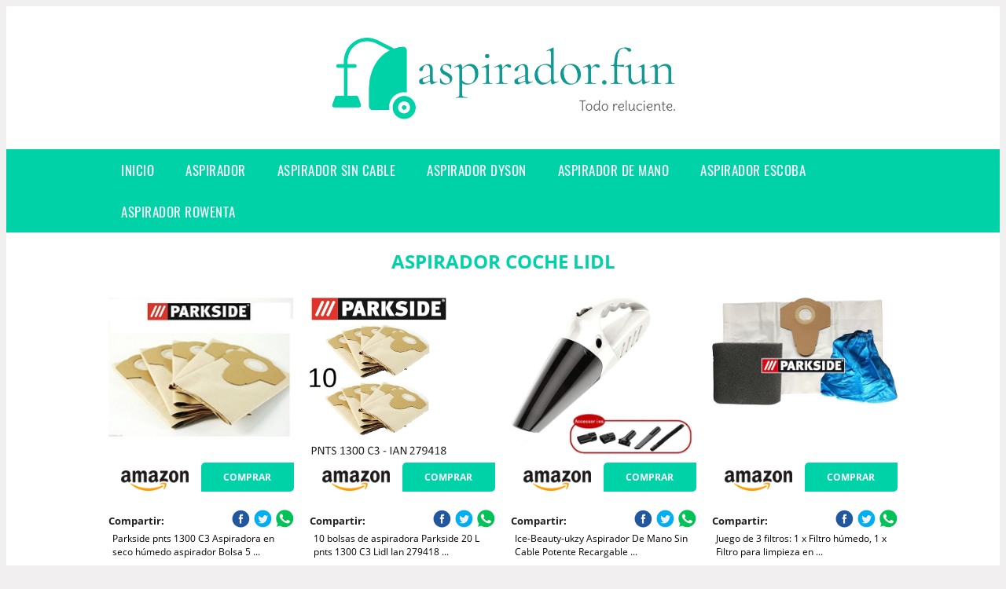

--- FILE ---
content_type: text/html; charset=UTF-8
request_url: https://www.aspirador.fun/aspirador-coche-lidl
body_size: 15039
content:


<!DOCTYPE HTML>
<html xmlns="https://www.w3.org/1999/xhtml"  lang="es-ES" dir="ltr">
<head>
<!-- INCLUDE HEAD --><meta charset="UTF-8">
<meta name="p:domain_verify" content="a4e7bbe15783a21722058323b98cd190"/>
<meta name="MobileOptimized" content="width" />
<style type="text/css"> body {background-color:#f1efef!important;}  section {margin-bottom:20px; width:100%; float:left; clear:both;}  .imagenrelacionada {width:100%; height:200px; overflow:hidden; background:#fff;}  .imagenrelacionada img {max-width:100%; max-height:100%;}  .bloque-tarjetaS6 .imagenrelacionada {height: auto;}#textaco22{width: 100%; padding: 30px 10% 0 10%; background: #fff;columns:2;} a{color:#00d2a8!important;text-decoration:none!important;}  a:hover {text-decoratrion:none!important;}  .boton-segundo {background: #00d2a8; border-radius: 5px 0px 5px 0px; color: #fff!important; font-weight: bold; text-transform: uppercase; padding: 10px 1%; margin: 10px 0%; width: 48%; float: left; display: block; text-align: center; font-size: 12px;} .tarjeta{background:#fff;margin:10px 0 20px 0;}.bannerito{background-position:fixed; background-attachment: fixed!important;}.bloque-tarjeta p{height: 100px;overflow: hidden;}.bloque-tarjetaS6 p{height: 100px;overflow: hidden;}.bloque-tarjeta h3{height:43px;overflow:hidden;font-size:20px;}.bloque-tarjetaS6 h3{height:40px;overflow:hidden;font-size:20px;}.bloque-tarjeta, .bloque-tarjetaS6{padding:20px 10%;max-width: 100%; overflow: hidden;} .bloque-tarjeta img{max-width: 100%; height: 100%;max-height:200px; text-align: center; margin: auto; float: none; display: block;}  .bloque-tarjetaS6 img{width: 100%; max-height: 100%; text-align: center; margin: auto; float: none; display: block;} .inicio {margin: 40px 0 30px 0;} .button-more-information {margin-top: 20px;height: 32px;text-align: left;}.button-telephone {margin-top: 20px;height: 32px;text-align: center;}.more-information {color: #fff!important;background: #00d2a8;padding: 5px 10px 5px 10px;border-radius: 3px;font-family: 'Open Sans', sans-serif;font-size: 14px;font-weight: 400;text-decoration: none;letter-spacing: 0.5px;}.more-information:hover {color: #fff;background: #9e9e9e;}.telefonillo {color: #fff;background: #434ead;padding: 5px 13px 5px 13px;border-radius: 3px;font-family: 'Open Sans', sans-serif;font-size: 24px;font-weight: 600;text-transform: uppercase;text-decoration: none;letter-spacing: 0.5px;}.telefonillo:hover {color: #fff;background: #2d2d2d;}.boton-circulos {padding-top: 8px;}  .relacionadas {text-transform:uppercase; font-weight:bold; text-align:center;}  .relacionadas .x3 a {margin-bottom:10px; display:block;}  .relacionadas-f {text-transform:uppercase; font-weight:bold; text-align:center;}  .relacionadas-f .x3 a {color:#fff!important; margin-bottom:25px; display:block;}  .relacionadas-f h3 {display:none;}  .labels {background: #00d2a8; color: #fff!important; padding: 10px; font-size: 10px; font-weight: bold; float: left; margin: 5px; text-transform: uppercase;}.labels:hover {background: #333;} footer {margin-top:35px; width:98%; clear:both; background:#333; text-align:center; font-family: sans-serif; padding-left:1%; padding-right:1%; padding-top:20px; padding-bottom:20px;}  footer .x3 h2 {color:#b465c1; font-family: 'Open Sans', sans-serif; text-transform: uppercase;}  footer .x3 p {color:#fff;}  .x2 {width:14.6666%; margin:0 1% 0 1%; display:block; float:left; position:relative;}  .x2 h3 {font-size:15px; font-family: 'Open Sans', sans-serif; text-transform: uppercase;}  .x2 p {font-size:12px; text-align:left!important; height:65px!important;}  .x3 h1, .x3 h2 {font-size:18px; color:#00d2a8; font-family: 'Open Sans', sans-serif; text-transform: uppercase; text-align:center;}  .x3 p {font-size:14px;}  .x3 {width:23%; margin:0 1% 0 1%; display:block; float:left; position:relative;}  .s4 {width:31.333%; margin:0 1% 0 1%; display:block; float:left; position:relative;}  .s4 h1, .s4 h2 {color:#00d2a8; font-family: 'Open Sans', sans-serif; text-transform: uppercase;}  .s6 {width:48%; margin:0 1% 0 1%; display:block; float:left; position:relative;}  .s6 h2 {background: #00d2a8; color: #fff; margin: 0; padding: 10px; text-align: center; font-family: 'Open Sans', sans-serif; text-transform: uppercase;}  .s6 h2 a {color: #fff; cursor: default;}  .s9 {width:73%; margin:0 1% 0 1%; display:block; float:left; position:relative;}  .s9 h2 {color:#00d2a8; font-family: 'Open Sans', sans-serif; text-transform: uppercase;} .textaco{columns:2;} .tituloentrada {color:#00d2a8; font-family: 'Open Sans', sans-serif; margin:20px 0 0 0; text-transform: uppercase; padding-bottom:30px; text-align: center; font-size: 1.5em;}  .s12 {width:100%; margin:0 0 0 0; display:block; float:left; position:relative;}  .s12 p{padding: 0 5px;text-align:justify;}  .parrafitos {height: 50px; overflow: hidden;}  .parrafitos-footer {height: 50px; overflow: hidden; color:#fff!important;}  .sbanner {width:100%; padding:20px 0 20px 0; margin:auto; display:block; float:left; position:relative; background: #00d2a8 url(https://www.aspirador.fun/img/fondo-chulo.png); text-align:center;}  .sbanner h2 {color:#fff; font-size:35px; margin-bottom:0; font-family: 'Open Sans', sans-serif; text-transform: uppercase;}  .sbanner h3 {color:#fff; font-size:30px; font-weight:100; margin-top:0; font-family: 'Open Sans', sans-serif; font-weight:light; text-transform: uppercase;}  .img-peq {width:100%; max-width:320px; height:200px; overflow:hidden; display:block;}  .img-peq img {max-width:100%; max-height:100%;}  .img-peqx {margin-top:15px; width:100%; max-width:320px; height:170px;}  .img-peqx img {width:100%;}  .img-enanas {width:100%; max-width:200px; height:200px;}  .img-enanas img {width:100%;}  .img-entrada {width:100%; max-width:900px; height:400px;}  .img-entrada img {width:100%;}  .img-peq-cuadrada {width:100%; max-width:320px; height:320px;}  .img-peq-cuadrada img {width:100%;}  .img-med {width:100%; max-width:450px; height:250px;}  .img-med img {width:100%;}  .img-peq-alargada {width:100%; max-width:640px; height:320px;}  .img-peq-alargada img {width:100%;}  .img-peq2 {margin-top:15px; display:none; width:100%; max-width:320px; height:170px; background-size: 100% auto;}  .img-peq2 img {width:100%;}  .video {width:100%; max-width:600px; height:auto;}  .video img {width:100%;}  .containerere {width:100%; height:auto; margin:auto; background:#fff; margin-top:0; font-family: 'Open Sans', sans-serif;}  .info {color:#fff!important; background:#00d2a8!important;}  .info:hover {background:#119993!important;}  .boton-centro {color:#fff; font-weight:bold; text-transform:uppercase; padding:10px 1%; margin:10px auto; width: 36%; display: block;text-align:center;border-radius:4px; background:#333; font-size:14px;}  .boton-rel {width:100%!important; color:#fff; font-weight:bold; text-transform:uppercase; padding:10px 1%; margin:10px 1%; float: left; display: block;text-align:center;border-radius:4px; background:#00d2a8; font-size:12px;}  .boton {color:#fff; font-weight:bold; text-transform:uppercase; padding:10px 1%; margin:10px 1%; width: 46%; float: left; display: block;text-align:center;border-radius:4px; background:#fff; font-size:12px;}  .boton img {width:80%;}  .boton2 {color:#fff!important; font-weight:bold; text-transform:uppercase; padding:10px 1%; margin:10px 1%; width: 98%; float: left; display: block;text-align:center;border-radius:4px; background:#00d2a8; font-size:14px;}  .content {width:90%; margin:auto; clear:both;}  .elh1 {padding:9px; font-size:18px; color:#fff!important; background: #119993 url(https://www.aspirador.fun/img/fondo-chulo.png); text-align:center; margin:0; text-transform:uppercase; font-weight:900;}  header {width:100%;}  .logotipo {width:100%; margin-left:auto; margin-right:auto;text-align:center; height:150px; padding-top:10px;}  .logotipo img {top:-10px; position:relative; max-height:130px;}  .telefono img {float:right; margin-right:1%; top:20px; position:relative;}  .telefono {margin-left:1%; margin-right:1%; width:48%; float:left; height:130px; margin-top:10px;}  @media only screen and (max-width:1330px) {.x2 {width:23%;} }  @media only screen and (max-width:920px) {.x2, .x3 {width:48%;}  .textaco{columns:1;}}  @media only screen and (max-width:520px) {.inicio {margin:auto!important;float:none;} #textaco22 {columns:1;}  .slider {display:none;}  .textaco{columns:1;} .x2 {width:98%;}  .x3 p {font-size:16px;}  .x3 h1, .x3 h2 {font-size:25px;}  .x3 {width:98%;}  .x3 .img-peqx {display:none;}  .x3 .img-peq2 {display:block;}  .s4 {width:98%;}  .s6 {width:98%;}  .s9 {width:98%;}  .telefono {width:98%; height:auto; float:none; text-align:center; margin:auto; margin-top:1%;}  .logotipo {width:98%; height:auto; float:none; text-align:center; margin:auto; margin-top:1%;}  .telefono img {float:none; margin-right:0; top:15px;}  .logotipo img {width:100%; float:none; margin-left:0; top:15px;} }   .slider {width: 100%; margin: auto; overflow: hidden;}  .slider ul {display: flex; padding: 0; width: 400%; margin-top:0; animation: cambio 20s infinite alternate linear;}  .slider li {width: 100%; list-style: none;}  .slider img {width: 100%;}  @keyframes cambio {0% {margin-left: 0;} 20% {margin-left: 0;} 25% {margin-left: -100%;} 45% {margin-left: -100%;} 50% {margin-left: -200%;} 70% {margin-left: -200%;} 75% {margin-left: -300%;} 100% {margin-left: -300%;}} .redondos{width:100%;}.redondos a{margin-top:-5px;}.carrito, .compartir-f{float:right;width:23px;height:23px;margin-left:5px;}.carrito:hover, .compartir-f:hover{float:right;opacity:0.8;}.carrito img, .compartir-f img{width:100%;}.puntuacion{color:#333;font-weight:bold;float:left;margin:5px 0 0 5px;}.compartir{float:left;}.e1{float:left;}.estrellitas{width:100%;font-size:13px;font-weight:bold;float:left;color:#222; padding: 5px 0;}</style><meta content='MADRID SPAIN' name='Geography'/><meta NAME='city' content='MADRID'/><meta content='SPAIN' name='country'/><meta NAME='Language' content='es'/><link rel="alternate" type="application/rss+xml" href="https://www.aspirador.fun/atom.xml"><script type='application/ld+json'> {"@context": "https://schema.org", "@type": "Place", "geo": {"@type": "GeoCoordinates", "latitude": "40.43786975948415", "longitude": "-3.8196206842121603"} , "name": "MADRID"} ,</script><script type="application/ld+json"> {"@context": "https://schema.org", "@type": "Organization", "address": {"@type": "PostalAddress", "addressLocality": "MADRID", "streetAddress": "Plaza España, 1, Madrid"} , "description": "aspirador", "name": "Aspirador.fun", "telephone": "", "image": "https://www.aspirador.fun/img/logotipo.gif"}</script><script type="application/ld+json"> {"@context": "https://schema.org", "@type": "LocalBusiness", "address": {"@type": "PostalAddress", "addressLocality": "MADRID", "streetAddress": "Plaza España, 1, Madrid"} , "description": "aspirador", "name": "Aspirador.fun", "telephone": "", "image": "https://www.aspirador.fun/img/logotipo.gif", "pricerange": "30 a 300 euros"}</script><script type="application/ld+json"> {"@context": "https://schema.org", "@type": "BreadcrumbList", "itemListElement": [ {"@type": "ListItem", "position": 1, "item": {"@id": "https://www.aspirador.fun/", "name": "✅ ✅ LA MEJOR SELECCIÓN ✅ ✅", "image": "https://www.aspirador.fun/img/logotipo.gif"} } , {"@type": "ListItem", "position": 2, "item": {"@id": "https://www.aspirador.fun/", "name": "✅ ✅ LA MEJOR SELECCIÓN ✅ ✅", "image": "https://www.aspirador.fun/img/logotipo.gif"} } , {"@type": "ListItem", "position": 3, "item": {"@id": "https://www.aspirador.fun/", "name": "✅ ✅ LA MEJOR SELECCIÓN ✅ ✅", "image": "https://www.aspirador.fun/img/logotipo.gif"} } , {"@type": "ListItem", "position": 4, "item": {"@id": "https://www.aspirador.fun/", "name": "✅ ✅ LA MEJOR SELECCIÓN ✅ ✅", "image": "https://www.aspirador.fun/img/logotipo.gif"} } ]}</script><style>  @font-face {font-family: 'Open Sans'; font-style: normal; font-weight: 300; src: local('Open Sans Light'), local('OpenSans-Light'), url(https://fonts.gstatic.com/s/opensans/v13/DXI1ORHCpsQm3Vp6mXoaTT0LW-43aMEzIO6XUTLjad8.woff2) format('woff2'); unicode-range: U+0100-024F, U+1E00-1EFF, U+20A0-20AB, U+20AD-20CF, U+2C60-2C7F, U+A720-A7FF;}   @font-face {font-family: 'Open Sans'; font-style: normal; font-weight: 300; src: local('Open Sans Light'), local('OpenSans-Light'), url(https://fonts.gstatic.com/s/opensans/v13/DXI1ORHCpsQm3Vp6mXoaTegdm0LZdjqr5-oayXSOefg.woff2) format('woff2'); unicode-range: U+0000-00FF, U+0131, U+0152-0153, U+02C6, U+02DA, U+02DC, U+2000-206F, U+2074, U+20AC, U+2212, U+2215;}   @font-face {font-family: 'Open Sans'; font-style: normal; font-weight: 400; src: local('Open Sans'), local('OpenSans'), url(https://fonts.gstatic.com/s/opensans/v13/u-WUoqrET9fUeobQW7jkRRJtnKITppOI_IvcXXDNrsc.woff2) format('woff2'); unicode-range: U+0100-024F, U+1E00-1EFF, U+20A0-20AB, U+20AD-20CF, U+2C60-2C7F, U+A720-A7FF;}   @font-face {font-family: 'Open Sans'; font-style: normal; font-weight: 400; src: local('Open Sans'), local('OpenSans'), url(https://fonts.gstatic.com/s/opensans/v13/cJZKeOuBrn4kERxqtaUH3VtXRa8TVwTICgirnJhmVJw.woff2) format('woff2'); unicode-range: U+0000-00FF, U+0131, U+0152-0153, U+02C6, U+02DA, U+02DC, U+2000-206F, U+2074, U+20AC, U+2212, U+2215;}   @font-face {font-family: 'Open Sans'; font-style: normal; font-weight: 700; src: local('Open Sans Bold'), local('OpenSans-Bold'), url(https://fonts.gstatic.com/s/opensans/v13/k3k702ZOKiLJc3WVjuplzD0LW-43aMEzIO6XUTLjad8.woff2) format('woff2'); unicode-range: U+0100-024F, U+1E00-1EFF, U+20A0-20AB, U+20AD-20CF, U+2C60-2C7F, U+A720-A7FF;}   @font-face {font-family: 'Open Sans'; font-style: normal; font-weight: 700; src: local('Open Sans Bold'), local('OpenSans-Bold'), url(https://fonts.gstatic.com/s/opensans/v13/k3k702ZOKiLJc3WVjuplzOgdm0LZdjqr5-oayXSOefg.woff2) format('woff2'); unicode-range: U+0000-00FF, U+0131, U+0152-0153, U+02C6, U+02DA, U+02DC, U+2000-206F, U+2074, U+20AC, U+2212, U+2215;}   @font-face {font-family: 'Open Sans'; font-style: normal; font-weight: 800; src: local('Open Sans Extrabold'), local('OpenSans-Extrabold'), url(https://fonts.gstatic.com/s/opensans/v13/EInbV5DfGHOiMmvb1Xr-hj0LW-43aMEzIO6XUTLjad8.woff2) format('woff2'); unicode-range: U+0100-024F, U+1E00-1EFF, U+20A0-20AB, U+20AD-20CF, U+2C60-2C7F, U+A720-A7FF;}   @font-face {font-family: 'Open Sans'; font-style: normal; font-weight: 800; src: local('Open Sans Extrabold'), local('OpenSans-Extrabold'), url(https://fonts.gstatic.com/s/opensans/v13/EInbV5DfGHOiMmvb1Xr-hugdm0LZdjqr5-oayXSOefg.woff2) format('woff2'); unicode-range: U+0000-00FF, U+0131, U+0152-0153, U+02C6, U+02DA, U+02DC, U+2000-206F, U+2074, U+20AC, U+2212, U+2215;}   @font-face {font-family: 'Open Sans'; font-style: italic; font-weight: 400; src: local('Open Sans Italic'), local('OpenSans-Italic'), url(https://fonts.gstatic.com/s/opensans/v13/xjAJXh38I15wypJXxuGMBiYE0-AqJ3nfInTTiDXDjU4.woff2) format('woff2'); unicode-range: U+0100-024F, U+1E00-1EFF, U+20A0-20AB, U+20AD-20CF, U+2C60-2C7F, U+A720-A7FF;}   @font-face {font-family: 'Open Sans'; font-style: italic; font-weight: 400; src: local('Open Sans Italic'), local('OpenSans-Italic'), url(https://fonts.gstatic.com/s/opensans/v13/xjAJXh38I15wypJXxuGMBo4P5ICox8Kq3LLUNMylGO4.woff2) format('woff2'); unicode-range: U+0000-00FF, U+0131, U+0152-0153, U+02C6, U+02DA, U+02DC, U+2000-206F, U+2074, U+20AC, U+2212, U+2215;}  @font-face {font-family: 'Oswald'; font-style: normal; font-weight: 300; src: local('Oswald Light'), local('Oswald-Light'), url(https://fonts.gstatic.com/s/oswald/v13/l1cOQ90roY9yC7voEhngDBJtnKITppOI_IvcXXDNrsc.woff2) format('woff2'); unicode-range: U+0100-024F, U+1E00-1EFF, U+20A0-20AB, U+20AD-20CF, U+2C60-2C7F, U+A720-A7FF;}@font-face {font-family: 'Oswald'; font-style: normal; font-weight: 300; src: local('Oswald Light'), local('Oswald-Light'), url(https://fonts.gstatic.com/s/oswald/v13/HqHm7BVC_nzzTui2lzQTDVtXRa8TVwTICgirnJhmVJw.woff2) format('woff2'); unicode-range: U+0000-00FF, U+0131, U+0152-0153, U+02C6, U+02DA, U+02DC, U+2000-206F, U+2074, U+20AC, U+2212, U+2215;}@font-face {font-family: 'Oswald'; font-style: normal; font-weight: 400; src: local('Oswald Regular'), local('Oswald-Regular'), url(https://fonts.gstatic.com/s/oswald/v13/yg0glPPxXUISnKUejCX4qfesZW2xOQ-xsNqO47m55DA.woff2) format('woff2'); unicode-range: U+0100-024F, U+1E00-1EFF, U+20A0-20AB, U+20AD-20CF, U+2C60-2C7F, U+A720-A7FF;}@font-face {font-family: 'Oswald'; font-style: normal; font-weight: 400; src: local('Oswald Regular'), local('Oswald-Regular'), url(https://fonts.gstatic.com/s/oswald/v13/pEobIV_lL25TKBpqVI_a2w.woff2) format('woff2'); unicode-range: U+0000-00FF, U+0131, U+0152-0153, U+02C6, U+02DA, U+02DC, U+2000-206F, U+2074, U+20AC, U+2212, U+2215;}@font-face {font-family: 'Oswald'; font-style: normal; font-weight: 600; src: local('Oswald SemiBold'), local('Oswald-SemiBold'), url(https://fonts.gstatic.com/s/oswald/v13/FVV1uRqs2-G7nbyX6T7UGRJtnKITppOI_IvcXXDNrsc.woff2) format('woff2'); unicode-range: U+0100-024F, U+1E00-1EFF, U+20A0-20AB, U+20AD-20CF, U+2C60-2C7F, U+A720-A7FF;}@font-face {font-family: 'Oswald'; font-style: normal; font-weight: 600; src: local('Oswald SemiBold'), local('Oswald-SemiBold'), url(https://fonts.gstatic.com/s/oswald/v13/y5-5zezrZlJHkmIVxRH3BVtXRa8TVwTICgirnJhmVJw.woff2) format('woff2'); unicode-range: U+0000-00FF, U+0131, U+0152-0153, U+02C6, U+02DA, U+02DC, U+2000-206F, U+2074, U+20AC, U+2212, U+2215;}@font-face {font-family: 'Oswald'; font-style: normal; font-weight: 700; src: local('Oswald Bold'), local('Oswald-Bold'), url(https://fonts.gstatic.com/s/oswald/v13/dI-qzxlKVQA6TUC5RKSb3xJtnKITppOI_IvcXXDNrsc.woff2) format('woff2'); unicode-range: U+0100-024F, U+1E00-1EFF, U+20A0-20AB, U+20AD-20CF, U+2C60-2C7F, U+A720-A7FF;}@font-face {font-family: 'Oswald'; font-style: normal; font-weight: 700; src: local('Oswald Bold'), local('Oswald-Bold'), url(https://fonts.gstatic.com/s/oswald/v13/bH7276GfdCjMjApa_dkG6VtXRa8TVwTICgirnJhmVJw.woff2) format('woff2'); unicode-range: U+0000-00FF, U+0131, U+0152-0153, U+02C6, U+02DA, U+02DC, U+2000-206F, U+2074, U+20AC, U+2212, U+2215;}</style><link rel="shortcut icon" href="/img/favicon.ico"><meta name="viewport" content="width=device-width, initial-scale=1, maximum-scale=1"><title>Aspirador coche lidl | Los mejores aspiradores.</title><meta name="title" content="Aspirador coche lidl" /><meta name="description" content="Aspirador coche lidl" /><meta name="keywords" content="Aspirador coche lidl" /><meta name="twitter:card" value="summary"><meta property="og:title" content="Aspirador coche lidl" /><meta property="og:type" content="article" /><meta property="og:url" content="http://" /><meta property="og:image" content="https://images-na.ssl-images-amazon.com/images/I/41LcnMUKDYL._AC_.jpg" /><meta property="og:description" content="Aspirador coche lidl" /></head><body><div class="containerere">﻿<header> <div class="logotipo"><a href="/" title="Inicio"><img alt="Logotipo" src="/img/logotipo.gif" /></a></div></header><nav><label for="drop" class="toggle-main"></label><input type="checkbox" id="drop" /><ul class="menu"> <li class="firstitem"><a href="https://www.aspirador.fun/">Inicio</a></li> <li><a href='/aspirador' title='aspirador'>aspirador</a></li><li><a href='/aspirador-sin-cable' title='aspirador sin cable'>aspirador sin cable</a></li><li><a href='/aspirador-dyson' title='aspirador dyson'>aspirador dyson</a></li><li><a href='/aspirador-de-mano' title='aspirador de mano'>aspirador de mano</a></li><li><a href='/aspirador-escoba' title='aspirador escoba'>aspirador escoba</a></li><li><a href='/aspirador-rowenta' title='aspirador rowenta'>aspirador rowenta</a></li></ul></nav><style>  .toggle, [id^=drop] {display: none;}  .toggle-main, [id^=drop] {display: none;}  .menu {padding: 0 10%;}  nav {margin: 0; padding: 0; background-color: #00d2a8; }  nav:after {content: ""; display: table; clear: both;}  nav ul {padding: 0; margin: 0; list-style: none; position: relative;}  nav ul li {margin: 0px; display: inline-block; float: left; background-color: #00d2a8;  font-family: 'Oswald', sans-serif; text-transform: uppercase; font-size: 16px; letter-spacing: 0.5px; font-weight: 400;}  nav a {display: block; padding: 14px 20px; color: #fff!important;  font-size: 17px; text-decoration: none; text-align:left;}  nav a:hover {background-color: #119993; }  nav ul ul {display: none; position: absolute; z-index: 9999;}  nav ul li:hover > ul {display: inherit;}  nav ul ul li {width: 250px; float: none; display: list-item; position: relative;}  nav ul ul ul li {position: relative; top: -60px; left: 170px;}  li > a:after {content: ' +';}  li > a:only-child:after {content: '';}   @media all and (max-width: 768px) {nav {margin: 15px 0 0 0;}  .toggle + a, .menu {display: none; padding: 0px!important;}  .toggle-main + a, .menu {display: none; padding: 0px!important;}  .toggle {display: block; background-color: #00d2a8; padding: 14px 20px; color: #FFF; font-size: 17px; text-decoration: none; border: none; cursor: pointer;}  .toggle-main {display: block; background-color: #00d2a8!important; padding: 14px 30px; color: #ffffff; min-height:20px; font-family: 'Oswald', sans-serif; letter-spacing: 0.5px; text-transform: uppercase; font-size: 18px; font-weight: 400; text-decoration: none; border: none; background: url(https://www.aspirador.fun/img/menu-icon.png) no-repeat; background-position: left; cursor: pointer; margin-left: 15px;}  .toggle:hover {background-color: #119993;}  [id^=drop]:checked + ul {display: block;}  nav ul li {display: block; width: 100%;}  nav ul ul .toggle, nav ul ul a {padding: 0 40px;}  nav ul ul ul a {padding: 0 80px;}  nav a:hover, nav ul ul ul a {background-color: #119993;}  nav ul li ul li .toggle, nav ul ul a, nav ul ul ul a {padding: 14px 20px; color: #FFF; font-size: 17px; background-color: #212121;}  nav ul ul {float: none; position: static; color: #fff;}  nav ul ul li:hover > ul, nav ul li:hover > ul {display: none;}  nav ul ul li {display: block; width: 100%;}  nav ul ul ul li {position: static;} }  @media all and (max-width: 330px) {nav ul li {display: block; width: 94%;} }     .hvr-rectangle-menu {display: inline-block; vertical-align: middle; -webkit-transform: translateZ(0); transform: translateZ(0); -webkit-backface-visibility: hidden; backface-visibility: hidden; -moz-osx-font-smoothing: grayscale; position: relative; -webkit-transition-property: color; transition-property: color; -webkit-transition-duration: 0.3s; transition-duration: 0.3s; width: 100%; padding: 20px 0 17px 0; font-family: 'Oswald', sans-serif; text-transform: uppercase; color: #004a90!important; font-size: 14px; letter-spacing: 2px; text-align: left; text-decoration: none; margin-bottom: 10px;}  div.effects-buttons a.hvr-rectangle-menu:nth-child(odd) {background:#eee;}  div.effects-buttons a.hvr-rectangle-menu:nth-child(even) {background: #ddd;}  .hvr-rectangle-menu:before {content: ""; position: absolute; z-index: -1; top: 0; left: 0; right: 0; bottom: 0; background: #bbb; -webkit-transform: scale(0); transform: scale(0); -webkit-transition-property: transform; transition-property: transform; -webkit-transition-duration: 0.3s; transition-duration: 0.3s; -webkit-transition-timing-function: ease-out; transition-timing-function: ease-out;}  .hvr-rectangle-menu:hover, .hvr-rectangle-menu:focus, .hvr-rectangle-menu:active {color: #004a90!important;}  .hvr-rectangle-menu:hover:before, .hvr-rectangle-menu:focus:before, .hvr-rectangle-menu:active:before {-webkit-transform: scale(1); transform: scale(1);}   .hvr-rectangle-menu div {margin-left:20px; display:block;}   .bannerProducto, .bannerProductom {width: 100%;} .bannerProducto img {width: 100%; height: 100%; object-fit: cover;}.bannerProductom img {width: 100%; height: 100%; object-fit: cover;}.bannerProductom {display:none!important;}@media only screen and (max-width: 800px) {.bannerProducto {display:none!important;} .bannerProductom {display:block!important;} }</style><div class="content"><h1 class="tituloentrada">Aspirador coche lidl</h1><section class="posts-section"><div class="s12"> <div class="content">  <section id="main-results-section"> <div class="x2"> <a class="img-peq" href="https://www.amazon.es/Parkside-1300-C3-Aspiradora-h%C3%BAmedo-aspirador-unidades/dp/B06W2LDZSX?tag=damysus-21" title="Parkside pnts 1300 C3 Aspiradora en seco húmedo aspirador Bolsa 5 ..." target="_blank" rel="nofollow external"><img alt="Parkside pnts 1300 C3 Aspiradora en seco húmedo aspirador Bolsa 5 ..." src="https://images-na.ssl-images-amazon.com/images/I/41LcnMUKDYL._AC_.jpg"/></a> <a class="boton" rel="external nofollow" href="https://www.amazon.es/Parkside-1300-C3-Aspiradora-h%C3%BAmedo-aspirador-unidades/dp/B06W2LDZSX?tag=damysus-21" target="_blank"><img src="img/amazon.gif"/></a> <a class="boton-segundo" rel="external nofollow" target="_blank" href="https://www.amazon.es/Parkside-1300-C3-Aspiradora-h%C3%BAmedo-aspirador-unidades/dp/B06W2LDZSX?tag=damysus-21">Comprar</a> <div class="estrellitas"> <div class="redondos"> <span class="compartir">Compartir:</span> <a href="whatsapp://send?text=https://www.amazon.es/Parkside-1300-C3-Aspiradora-h%C3%BAmedo-aspirador-unidades/dp/B06W2LDZSX?tag=damysus-21" class="compartir-f" target="_blank"><img src="img/icono-whatsapp.gif"/></a> <a href="https://www.twitter.com/share?url=https://www.amazon.es/Parkside-1300-C3-Aspiradora-h%C3%BAmedo-aspirador-unidades/dp/B06W2LDZSX?tag=damysus-21" class="compartir-f" target="_blank"><img src="img/icono-twitter.gif"/></a> <a href="https://www.facebook.com/sharer.php?u=https://www.amazon.es/Parkside-1300-C3-Aspiradora-h%C3%BAmedo-aspirador-unidades/dp/B06W2LDZSX?tag=damysus-21" class="compartir-f" target="_blank"><img src="img/icono-facebook.gif"/></a></div> </div> <p class="parrafitos">Parkside pnts 1300 C3 Aspiradora en seco húmedo aspirador Bolsa 5 ...</p></div><div class="x2"> <a class="img-peq" href="https://www.amazon.es/10-bolsas-aspiradora-Parkside-1300-C3-Lidl-279418-marr%C3%B3n/dp/B074P3FJ47?tag=damysus-21" title="10 bolsas de aspiradora Parkside 20 L pnts 1300 C3 Lidl Ian 279418 ..." target="_blank" rel="nofollow external"><img alt="10 bolsas de aspiradora Parkside 20 L pnts 1300 C3 Lidl Ian 279418 ..." src="https://images-na.ssl-images-amazon.com/images/I/81O8mBYqdSL._AC_SX522_.jpg"/></a> <a class="boton" rel="external nofollow" href="https://www.amazon.es/10-bolsas-aspiradora-Parkside-1300-C3-Lidl-279418-marr%C3%B3n/dp/B074P3FJ47?tag=damysus-21" target="_blank"><img src="img/amazon.gif"/></a> <a class="boton-segundo" rel="external nofollow" target="_blank" href="https://www.amazon.es/10-bolsas-aspiradora-Parkside-1300-C3-Lidl-279418-marr%C3%B3n/dp/B074P3FJ47?tag=damysus-21">Comprar</a> <div class="estrellitas"> <div class="redondos"> <span class="compartir">Compartir:</span> <a href="whatsapp://send?text=https://www.amazon.es/10-bolsas-aspiradora-Parkside-1300-C3-Lidl-279418-marr%C3%B3n/dp/B074P3FJ47?tag=damysus-21" class="compartir-f" target="_blank"><img src="img/icono-whatsapp.gif"/></a> <a href="https://www.twitter.com/share?url=https://www.amazon.es/10-bolsas-aspiradora-Parkside-1300-C3-Lidl-279418-marr%C3%B3n/dp/B074P3FJ47?tag=damysus-21" class="compartir-f" target="_blank"><img src="img/icono-twitter.gif"/></a> <a href="https://www.facebook.com/sharer.php?u=https://www.amazon.es/10-bolsas-aspiradora-Parkside-1300-C3-Lidl-279418-marr%C3%B3n/dp/B074P3FJ47?tag=damysus-21" class="compartir-f" target="_blank"><img src="img/icono-facebook.gif"/></a></div> </div> <p class="parrafitos">10 bolsas de aspiradora Parkside 20 L pnts 1300 C3 Lidl Ian 279418 ...</p></div><div class="x2"> <a class="img-peq" href="https://www.amazon.es/Ice-Beauty-ukzy-Aspirador-Potente-Recargable-Ion-Litio/dp/B07T2CNXGD?tag=damysus-21" title="Ice-Beauty-ukzy Aspirador De Mano Sin Cable Potente Recargable ..." target="_blank" rel="nofollow external"><img alt="Ice-Beauty-ukzy Aspirador De Mano Sin Cable Potente Recargable ..." src="https://images-na.ssl-images-amazon.com/images/I/51WrGikLidL._AC_SX522_.jpg"/></a> <a class="boton" rel="external nofollow" href="https://www.amazon.es/Ice-Beauty-ukzy-Aspirador-Potente-Recargable-Ion-Litio/dp/B07T2CNXGD?tag=damysus-21" target="_blank"><img src="img/amazon.gif"/></a> <a class="boton-segundo" rel="external nofollow" target="_blank" href="https://www.amazon.es/Ice-Beauty-ukzy-Aspirador-Potente-Recargable-Ion-Litio/dp/B07T2CNXGD?tag=damysus-21">Comprar</a> <div class="estrellitas"> <div class="redondos"> <span class="compartir">Compartir:</span> <a href="whatsapp://send?text=https://www.amazon.es/Ice-Beauty-ukzy-Aspirador-Potente-Recargable-Ion-Litio/dp/B07T2CNXGD?tag=damysus-21" class="compartir-f" target="_blank"><img src="img/icono-whatsapp.gif"/></a> <a href="https://www.twitter.com/share?url=https://www.amazon.es/Ice-Beauty-ukzy-Aspirador-Potente-Recargable-Ion-Litio/dp/B07T2CNXGD?tag=damysus-21" class="compartir-f" target="_blank"><img src="img/icono-twitter.gif"/></a> <a href="https://www.facebook.com/sharer.php?u=https://www.amazon.es/Ice-Beauty-ukzy-Aspirador-Potente-Recargable-Ion-Litio/dp/B07T2CNXGD?tag=damysus-21" class="compartir-f" target="_blank"><img src="img/icono-facebook.gif"/></a></div> </div> <p class="parrafitos">Ice-Beauty-ukzy Aspirador De Mano Sin Cable Potente Recargable ...</p></div><div class="x2"> <a class="img-peq" href="https://www.amazon.es/Juego-filtros-aspirador-aspiradora-20/dp/B01M328Q3I?tag=damysus-21" title="Juego de 3 filtros: 1 x Filtro húmedo, 1 x Filtro para limpieza en ..." target="_blank" rel="nofollow external"><img alt="Juego de 3 filtros: 1 x Filtro húmedo, 1 x Filtro para limpieza en ..." src="https://images-na.ssl-images-amazon.com/images/I/91lG2-J0jpL._AC_SX522_.jpg"/></a> <a class="boton" rel="external nofollow" href="https://www.amazon.es/Juego-filtros-aspirador-aspiradora-20/dp/B01M328Q3I?tag=damysus-21" target="_blank"><img src="img/amazon.gif"/></a> <a class="boton-segundo" rel="external nofollow" target="_blank" href="https://www.amazon.es/Juego-filtros-aspirador-aspiradora-20/dp/B01M328Q3I?tag=damysus-21">Comprar</a> <div class="estrellitas"> <div class="redondos"> <span class="compartir">Compartir:</span> <a href="whatsapp://send?text=https://www.amazon.es/Juego-filtros-aspirador-aspiradora-20/dp/B01M328Q3I?tag=damysus-21" class="compartir-f" target="_blank"><img src="img/icono-whatsapp.gif"/></a> <a href="https://www.twitter.com/share?url=https://www.amazon.es/Juego-filtros-aspirador-aspiradora-20/dp/B01M328Q3I?tag=damysus-21" class="compartir-f" target="_blank"><img src="img/icono-twitter.gif"/></a> <a href="https://www.facebook.com/sharer.php?u=https://www.amazon.es/Juego-filtros-aspirador-aspiradora-20/dp/B01M328Q3I?tag=damysus-21" class="compartir-f" target="_blank"><img src="img/icono-facebook.gif"/></a></div> </div> <p class="parrafitos">Juego de 3 filtros: 1 x Filtro húmedo, 1 x Filtro para limpieza en ...</p></div><div class="x2"> <a class="img-peq" href="https://www.amazon.es/Parkside-acolchado-alcantara-Terciopelo-aspiradora/dp/B074QSVB8G?tag=damysus-21" title="Parkside Auto especial cepillo para acolchado, alcantara ..." target="_blank" rel="nofollow external"><img alt="Parkside Auto especial cepillo para acolchado, alcantara ..." src="https://images-na.ssl-images-amazon.com/images/I/41UKI0X098L._AC_.jpg"/></a> <a class="boton" rel="external nofollow" href="https://www.amazon.es/Parkside-acolchado-alcantara-Terciopelo-aspiradora/dp/B074QSVB8G?tag=damysus-21" target="_blank"><img src="img/amazon.gif"/></a> <a class="boton-segundo" rel="external nofollow" target="_blank" href="https://www.amazon.es/Parkside-acolchado-alcantara-Terciopelo-aspiradora/dp/B074QSVB8G?tag=damysus-21">Comprar</a> <div class="estrellitas"> <div class="redondos"> <span class="compartir">Compartir:</span> <a href="whatsapp://send?text=https://www.amazon.es/Parkside-acolchado-alcantara-Terciopelo-aspiradora/dp/B074QSVB8G?tag=damysus-21" class="compartir-f" target="_blank"><img src="img/icono-whatsapp.gif"/></a> <a href="https://www.twitter.com/share?url=https://www.amazon.es/Parkside-acolchado-alcantara-Terciopelo-aspiradora/dp/B074QSVB8G?tag=damysus-21" class="compartir-f" target="_blank"><img src="img/icono-twitter.gif"/></a> <a href="https://www.facebook.com/sharer.php?u=https://www.amazon.es/Parkside-acolchado-alcantara-Terciopelo-aspiradora/dp/B074QSVB8G?tag=damysus-21" class="compartir-f" target="_blank"><img src="img/icono-facebook.gif"/></a></div> </div> <p class="parrafitos">Parkside Auto especial cepillo para acolchado, alcantara ...</p></div><div class="x2"> <a class="img-peq" href="https://www.amazon.es/Parkside-LIDL-PAS-500-66991/dp/B00P57NZ78?tag=damysus-21" title="Parkside LIDL PAS 500 B1 IAN 66991 - Filtro para aspirador de ..." target="_blank" rel="nofollow external"><img alt="Parkside LIDL PAS 500 B1 IAN 66991 - Filtro para aspirador de ..." src="https://images-na.ssl-images-amazon.com/images/I/71KKmXDaaQL._AC_SX679_.jpg"/></a> <a class="boton" rel="external nofollow" href="https://www.amazon.es/Parkside-LIDL-PAS-500-66991/dp/B00P57NZ78?tag=damysus-21" target="_blank"><img src="img/amazon.gif"/></a> <a class="boton-segundo" rel="external nofollow" target="_blank" href="https://www.amazon.es/Parkside-LIDL-PAS-500-66991/dp/B00P57NZ78?tag=damysus-21">Comprar</a> <div class="estrellitas"> <div class="redondos"> <span class="compartir">Compartir:</span> <a href="whatsapp://send?text=https://www.amazon.es/Parkside-LIDL-PAS-500-66991/dp/B00P57NZ78?tag=damysus-21" class="compartir-f" target="_blank"><img src="img/icono-whatsapp.gif"/></a> <a href="https://www.twitter.com/share?url=https://www.amazon.es/Parkside-LIDL-PAS-500-66991/dp/B00P57NZ78?tag=damysus-21" class="compartir-f" target="_blank"><img src="img/icono-twitter.gif"/></a> <a href="https://www.facebook.com/sharer.php?u=https://www.amazon.es/Parkside-LIDL-PAS-500-66991/dp/B00P57NZ78?tag=damysus-21" class="compartir-f" target="_blank"><img src="img/icono-facebook.gif"/></a></div> </div> <p class="parrafitos">Parkside LIDL PAS 500 B1 IAN 66991 - Filtro para aspirador de ...</p></div><div class="x2"> <a class="img-peq" href="https://www.amazon.es/aspirador-soplador-soporte-2500-A1-BK-49246-Lidl/dp/B074CH52DQ?tag=damysus-21" title="Flora Best aspirador soplador con soporte de la bolsa FLB 2500 A1 ..." target="_blank" rel="nofollow external"><img alt="Flora Best aspirador soplador con soporte de la bolsa FLB 2500 A1 ..." src="https://images-na.ssl-images-amazon.com/images/I/511c88tkDsL._AC_.jpg"/></a> <a class="boton" rel="external nofollow" href="https://www.amazon.es/aspirador-soplador-soporte-2500-A1-BK-49246-Lidl/dp/B074CH52DQ?tag=damysus-21" target="_blank"><img src="img/amazon.gif"/></a> <a class="boton-segundo" rel="external nofollow" target="_blank" href="https://www.amazon.es/aspirador-soplador-soporte-2500-A1-BK-49246-Lidl/dp/B074CH52DQ?tag=damysus-21">Comprar</a> <div class="estrellitas"> <div class="redondos"> <span class="compartir">Compartir:</span> <a href="whatsapp://send?text=https://www.amazon.es/aspirador-soplador-soporte-2500-A1-BK-49246-Lidl/dp/B074CH52DQ?tag=damysus-21" class="compartir-f" target="_blank"><img src="img/icono-whatsapp.gif"/></a> <a href="https://www.twitter.com/share?url=https://www.amazon.es/aspirador-soplador-soporte-2500-A1-BK-49246-Lidl/dp/B074CH52DQ?tag=damysus-21" class="compartir-f" target="_blank"><img src="img/icono-twitter.gif"/></a> <a href="https://www.facebook.com/sharer.php?u=https://www.amazon.es/aspirador-soplador-soporte-2500-A1-BK-49246-Lidl/dp/B074CH52DQ?tag=damysus-21" class="compartir-f" target="_blank"><img src="img/icono-facebook.gif"/></a></div> </div> <p class="parrafitos">Flora Best aspirador soplador con soporte de la bolsa FLB 2500 A1 ...</p></div><div class="x2"> <a class="img-peq" href="https://www.amazon.es/Global-soporte-UMG1-para-Silvercrest/dp/B004R14Y4Q?tag=damysus-21" title="HR Global 4 Soporte de Coche + Soporte umg1 para Lidl Silvercrest ..." target="_blank" rel="nofollow external"><img alt="HR Global 4 Soporte de Coche + Soporte umg1 para Lidl Silvercrest ..." src="https://images-na.ssl-images-amazon.com/images/I/51N2plQ0JkL._AC_SY355_.jpg"/></a> <a class="boton" rel="external nofollow" href="https://www.amazon.es/Global-soporte-UMG1-para-Silvercrest/dp/B004R14Y4Q?tag=damysus-21" target="_blank"><img src="img/amazon.gif"/></a> <a class="boton-segundo" rel="external nofollow" target="_blank" href="https://www.amazon.es/Global-soporte-UMG1-para-Silvercrest/dp/B004R14Y4Q?tag=damysus-21">Comprar</a> <div class="estrellitas"> <div class="redondos"> <span class="compartir">Compartir:</span> <a href="whatsapp://send?text=https://www.amazon.es/Global-soporte-UMG1-para-Silvercrest/dp/B004R14Y4Q?tag=damysus-21" class="compartir-f" target="_blank"><img src="img/icono-whatsapp.gif"/></a> <a href="https://www.twitter.com/share?url=https://www.amazon.es/Global-soporte-UMG1-para-Silvercrest/dp/B004R14Y4Q?tag=damysus-21" class="compartir-f" target="_blank"><img src="img/icono-twitter.gif"/></a> <a href="https://www.facebook.com/sharer.php?u=https://www.amazon.es/Global-soporte-UMG1-para-Silvercrest/dp/B004R14Y4Q?tag=damysus-21" class="compartir-f" target="_blank"><img src="img/icono-facebook.gif"/></a></div> </div> <p class="parrafitos">HR Global 4 Soporte de Coche + Soporte umg1 para Lidl Silvercrest ...</p></div><div class="x2"> <a class="img-peq" href="https://www.amazon.es/cremallera-el%C3%A9ctrico-soplador-aspirador-3000-B2-Ian/dp/B0759W98MQ?tag=damysus-21" title="Flora Best Bolsa 45L con soporte y cremallera para Lidl eléctrico ..." target="_blank" rel="nofollow external"><img alt="Flora Best Bolsa 45L con soporte y cremallera para Lidl eléctrico ..." src="https://images-na.ssl-images-amazon.com/images/I/61FvaFzHqeL._AC_SX522_.jpg"/></a> <a class="boton" rel="external nofollow" href="https://www.amazon.es/cremallera-el%C3%A9ctrico-soplador-aspirador-3000-B2-Ian/dp/B0759W98MQ?tag=damysus-21" target="_blank"><img src="img/amazon.gif"/></a> <a class="boton-segundo" rel="external nofollow" target="_blank" href="https://www.amazon.es/cremallera-el%C3%A9ctrico-soplador-aspirador-3000-B2-Ian/dp/B0759W98MQ?tag=damysus-21">Comprar</a> <div class="estrellitas"> <div class="redondos"> <span class="compartir">Compartir:</span> <a href="whatsapp://send?text=https://www.amazon.es/cremallera-el%C3%A9ctrico-soplador-aspirador-3000-B2-Ian/dp/B0759W98MQ?tag=damysus-21" class="compartir-f" target="_blank"><img src="img/icono-whatsapp.gif"/></a> <a href="https://www.twitter.com/share?url=https://www.amazon.es/cremallera-el%C3%A9ctrico-soplador-aspirador-3000-B2-Ian/dp/B0759W98MQ?tag=damysus-21" class="compartir-f" target="_blank"><img src="img/icono-twitter.gif"/></a> <a href="https://www.facebook.com/sharer.php?u=https://www.amazon.es/cremallera-el%C3%A9ctrico-soplador-aspirador-3000-B2-Ian/dp/B0759W98MQ?tag=damysus-21" class="compartir-f" target="_blank"><img src="img/icono-facebook.gif"/></a></div> </div> <p class="parrafitos">Flora Best Bolsa 45L con soporte y cremallera para Lidl eléctrico ...</p></div><div class="x2"> <a class="img-peq" href="https://www.amazon.es/Parkside-aspiradora-compuesto-91099009-91092030-para/dp/B01MSLZPOC?tag=damysus-21" title="Parkside Lidl Juego de filtros para aspiradora en seco húmedo pnts ..." target="_blank" rel="nofollow external"><img alt="Parkside Lidl Juego de filtros para aspiradora en seco húmedo pnts ..." src="https://images-na.ssl-images-amazon.com/images/I/81o5RIzX8mL._AC_SL1500_.jpg"/></a> <a class="boton" rel="external nofollow" href="https://www.amazon.es/Parkside-aspiradora-compuesto-91099009-91092030-para/dp/B01MSLZPOC?tag=damysus-21" target="_blank"><img src="img/amazon.gif"/></a> <a class="boton-segundo" rel="external nofollow" target="_blank" href="https://www.amazon.es/Parkside-aspiradora-compuesto-91099009-91092030-para/dp/B01MSLZPOC?tag=damysus-21">Comprar</a> <div class="estrellitas"> <div class="redondos"> <span class="compartir">Compartir:</span> <a href="whatsapp://send?text=https://www.amazon.es/Parkside-aspiradora-compuesto-91099009-91092030-para/dp/B01MSLZPOC?tag=damysus-21" class="compartir-f" target="_blank"><img src="img/icono-whatsapp.gif"/></a> <a href="https://www.twitter.com/share?url=https://www.amazon.es/Parkside-aspiradora-compuesto-91099009-91092030-para/dp/B01MSLZPOC?tag=damysus-21" class="compartir-f" target="_blank"><img src="img/icono-twitter.gif"/></a> <a href="https://www.facebook.com/sharer.php?u=https://www.amazon.es/Parkside-aspiradora-compuesto-91099009-91092030-para/dp/B01MSLZPOC?tag=damysus-21" class="compartir-f" target="_blank"><img src="img/icono-facebook.gif"/></a></div> </div> <p class="parrafitos">Parkside Lidl Juego de filtros para aspiradora en seco húmedo pnts ...</p></div><div class="x2"> <a class="img-peq" href="https://www.amazon.es/Grizzly-Parkside-pliegues-interior-aspirador/dp/B00WUI1FSG?tag=damysus-21" title="Grizzly Parkside Lidl filtro seco de pliegues con rejilla interior ..." target="_blank" rel="nofollow external"><img alt="Grizzly Parkside Lidl filtro seco de pliegues con rejilla interior ..." src="https://images-na.ssl-images-amazon.com/images/I/61EL0p5i9eL._AC_SL1132_.jpg"/></a> <a class="boton" rel="external nofollow" href="https://www.amazon.es/Grizzly-Parkside-pliegues-interior-aspirador/dp/B00WUI1FSG?tag=damysus-21" target="_blank"><img src="img/amazon.gif"/></a> <a class="boton-segundo" rel="external nofollow" target="_blank" href="https://www.amazon.es/Grizzly-Parkside-pliegues-interior-aspirador/dp/B00WUI1FSG?tag=damysus-21">Comprar</a> <div class="estrellitas"> <div class="redondos"> <span class="compartir">Compartir:</span> <a href="whatsapp://send?text=https://www.amazon.es/Grizzly-Parkside-pliegues-interior-aspirador/dp/B00WUI1FSG?tag=damysus-21" class="compartir-f" target="_blank"><img src="img/icono-whatsapp.gif"/></a> <a href="https://www.twitter.com/share?url=https://www.amazon.es/Grizzly-Parkside-pliegues-interior-aspirador/dp/B00WUI1FSG?tag=damysus-21" class="compartir-f" target="_blank"><img src="img/icono-twitter.gif"/></a> <a href="https://www.facebook.com/sharer.php?u=https://www.amazon.es/Grizzly-Parkside-pliegues-interior-aspirador/dp/B00WUI1FSG?tag=damysus-21" class="compartir-f" target="_blank"><img src="img/icono-facebook.gif"/></a></div> </div> <p class="parrafitos">Grizzly Parkside Lidl filtro seco de pliegues con rejilla interior ...</p></div><div class="x2"> <a class="img-peq" href="https://www.amazon.es/SpareHome-Products-aspiradores-PNTS1300A1-PNTS1300B2/dp/B07TXQC4SC?tag=damysus-21" title="SpareHome Products - 10 Bolsas para aspiradores Parkside Lidl ..." target="_blank" rel="nofollow external"><img alt="SpareHome Products - 10 Bolsas para aspiradores Parkside Lidl ..." src="https://m.media-amazon.com/images/I/71WHqagJWNL._AC_SS350_.jpg"/></a> <a class="boton" rel="external nofollow" href="https://www.amazon.es/SpareHome-Products-aspiradores-PNTS1300A1-PNTS1300B2/dp/B07TXQC4SC?tag=damysus-21" target="_blank"><img src="img/amazon.gif"/></a> <a class="boton-segundo" rel="external nofollow" target="_blank" href="https://www.amazon.es/SpareHome-Products-aspiradores-PNTS1300A1-PNTS1300B2/dp/B07TXQC4SC?tag=damysus-21">Comprar</a> <div class="estrellitas"> <div class="redondos"> <span class="compartir">Compartir:</span> <a href="whatsapp://send?text=https://www.amazon.es/SpareHome-Products-aspiradores-PNTS1300A1-PNTS1300B2/dp/B07TXQC4SC?tag=damysus-21" class="compartir-f" target="_blank"><img src="img/icono-whatsapp.gif"/></a> <a href="https://www.twitter.com/share?url=https://www.amazon.es/SpareHome-Products-aspiradores-PNTS1300A1-PNTS1300B2/dp/B07TXQC4SC?tag=damysus-21" class="compartir-f" target="_blank"><img src="img/icono-twitter.gif"/></a> <a href="https://www.facebook.com/sharer.php?u=https://www.amazon.es/SpareHome-Products-aspiradores-PNTS1300A1-PNTS1300B2/dp/B07TXQC4SC?tag=damysus-21" class="compartir-f" target="_blank"><img src="img/icono-facebook.gif"/></a></div> </div> <p class="parrafitos">SpareHome Products - 10 Bolsas para aspiradores Parkside Lidl ...</p></div><div class="x2"> <a class="img-peq" href="https://www.amazon.es/bolsas-aspiradora-Parkside-1500-A1-modelos/dp/B01MEG7M7S?tag=damysus-21" title="5 bolsas de aspiradora/bolsa para el polvo Parkside Lidl mojado ..." target="_blank" rel="nofollow external"><img alt="5 bolsas de aspiradora/bolsa para el polvo Parkside Lidl mojado ..." src="https://images-na.ssl-images-amazon.com/images/I/41TQHJ6Pb1L._AC_SX425_.jpg"/></a> <a class="boton" rel="external nofollow" href="https://www.amazon.es/bolsas-aspiradora-Parkside-1500-A1-modelos/dp/B01MEG7M7S?tag=damysus-21" target="_blank"><img src="img/amazon.gif"/></a> <a class="boton-segundo" rel="external nofollow" target="_blank" href="https://www.amazon.es/bolsas-aspiradora-Parkside-1500-A1-modelos/dp/B01MEG7M7S?tag=damysus-21">Comprar</a> <div class="estrellitas"> <div class="redondos"> <span class="compartir">Compartir:</span> <a href="whatsapp://send?text=https://www.amazon.es/bolsas-aspiradora-Parkside-1500-A1-modelos/dp/B01MEG7M7S?tag=damysus-21" class="compartir-f" target="_blank"><img src="img/icono-whatsapp.gif"/></a> <a href="https://www.twitter.com/share?url=https://www.amazon.es/bolsas-aspiradora-Parkside-1500-A1-modelos/dp/B01MEG7M7S?tag=damysus-21" class="compartir-f" target="_blank"><img src="img/icono-twitter.gif"/></a> <a href="https://www.facebook.com/sharer.php?u=https://www.amazon.es/bolsas-aspiradora-Parkside-1500-A1-modelos/dp/B01MEG7M7S?tag=damysus-21" class="compartir-f" target="_blank"><img src="img/icono-facebook.gif"/></a></div> </div> <p class="parrafitos">5 bolsas de aspiradora/bolsa para el polvo Parkside Lidl mojado ...</p></div><div class="x2"> <a class="img-peq" href="https://www.amazon.es/Parkside-bolsas-aspiradora-filtro-pliegues/dp/B07QH5F7F2?tag=damysus-21" title="Parkside - Juego de 5 bolsas para aspiradora y filtro de pliegues ..." target="_blank" rel="nofollow external"><img alt="Parkside - Juego de 5 bolsas para aspiradora y filtro de pliegues ..." src="https://images-na.ssl-images-amazon.com/images/I/81OxPh1QtOL._AC_SX679_.jpg"/></a> <a class="boton" rel="external nofollow" href="https://www.amazon.es/Parkside-bolsas-aspiradora-filtro-pliegues/dp/B07QH5F7F2?tag=damysus-21" target="_blank"><img src="img/amazon.gif"/></a> <a class="boton-segundo" rel="external nofollow" target="_blank" href="https://www.amazon.es/Parkside-bolsas-aspiradora-filtro-pliegues/dp/B07QH5F7F2?tag=damysus-21">Comprar</a> <div class="estrellitas"> <div class="redondos"> <span class="compartir">Compartir:</span> <a href="whatsapp://send?text=https://www.amazon.es/Parkside-bolsas-aspiradora-filtro-pliegues/dp/B07QH5F7F2?tag=damysus-21" class="compartir-f" target="_blank"><img src="img/icono-whatsapp.gif"/></a> <a href="https://www.twitter.com/share?url=https://www.amazon.es/Parkside-bolsas-aspiradora-filtro-pliegues/dp/B07QH5F7F2?tag=damysus-21" class="compartir-f" target="_blank"><img src="img/icono-twitter.gif"/></a> <a href="https://www.facebook.com/sharer.php?u=https://www.amazon.es/Parkside-bolsas-aspiradora-filtro-pliegues/dp/B07QH5F7F2?tag=damysus-21" class="compartir-f" target="_blank"><img src="img/icono-facebook.gif"/></a></div> </div> <p class="parrafitos">Parkside - Juego de 5 bolsas para aspiradora y filtro de pliegues ...</p></div><div class="x2"> <a class="img-peq" href="https://www.amazon.es/Juego-Parkside-filtro-aspiradora-20/dp/B01M8NCWMH?tag=damysus-21" title="Juego de 3 Parkside filtro: 1 x Filtro húmedo, 1 x Filtro para ..." target="_blank" rel="nofollow external"><img alt="Juego de 3 Parkside filtro: 1 x Filtro húmedo, 1 x Filtro para ..." src="https://images-na.ssl-images-amazon.com/images/I/91noSLkYcyL._AC_SX522_.jpg"/></a> <a class="boton" rel="external nofollow" href="https://www.amazon.es/Juego-Parkside-filtro-aspiradora-20/dp/B01M8NCWMH?tag=damysus-21" target="_blank"><img src="img/amazon.gif"/></a> <a class="boton-segundo" rel="external nofollow" target="_blank" href="https://www.amazon.es/Juego-Parkside-filtro-aspiradora-20/dp/B01M8NCWMH?tag=damysus-21">Comprar</a> <div class="estrellitas"> <div class="redondos"> <span class="compartir">Compartir:</span> <a href="whatsapp://send?text=https://www.amazon.es/Juego-Parkside-filtro-aspiradora-20/dp/B01M8NCWMH?tag=damysus-21" class="compartir-f" target="_blank"><img src="img/icono-whatsapp.gif"/></a> <a href="https://www.twitter.com/share?url=https://www.amazon.es/Juego-Parkside-filtro-aspiradora-20/dp/B01M8NCWMH?tag=damysus-21" class="compartir-f" target="_blank"><img src="img/icono-twitter.gif"/></a> <a href="https://www.facebook.com/sharer.php?u=https://www.amazon.es/Juego-Parkside-filtro-aspiradora-20/dp/B01M8NCWMH?tag=damysus-21" class="compartir-f" target="_blank"><img src="img/icono-facebook.gif"/></a></div> </div> <p class="parrafitos">Juego de 3 Parkside filtro: 1 x Filtro húmedo, 1 x Filtro para ...</p></div><div class="x2"> <a class="img-peq" href="https://www.amazon.es/Parkside-1300-C3-Lidl-279418-auswaschbarer-aspirador-Caldera/dp/B075DDYG66?tag=damysus-21" title="5 x filtro de tela seco y filtro, bolsa de tela azul, Parkside ..." target="_blank" rel="nofollow external"><img alt="5 x filtro de tela seco y filtro, bolsa de tela azul, Parkside ..." src="https://images-na.ssl-images-amazon.com/images/I/51d4YUMqrwL.__AC_SX300_QL70_ML2_.jpg"/></a> <a class="boton" rel="external nofollow" href="https://www.amazon.es/Parkside-1300-C3-Lidl-279418-auswaschbarer-aspirador-Caldera/dp/B075DDYG66?tag=damysus-21" target="_blank"><img src="img/amazon.gif"/></a> <a class="boton-segundo" rel="external nofollow" target="_blank" href="https://www.amazon.es/Parkside-1300-C3-Lidl-279418-auswaschbarer-aspirador-Caldera/dp/B075DDYG66?tag=damysus-21">Comprar</a> <div class="estrellitas"> <div class="redondos"> <span class="compartir">Compartir:</span> <a href="whatsapp://send?text=https://www.amazon.es/Parkside-1300-C3-Lidl-279418-auswaschbarer-aspirador-Caldera/dp/B075DDYG66?tag=damysus-21" class="compartir-f" target="_blank"><img src="img/icono-whatsapp.gif"/></a> <a href="https://www.twitter.com/share?url=https://www.amazon.es/Parkside-1300-C3-Lidl-279418-auswaschbarer-aspirador-Caldera/dp/B075DDYG66?tag=damysus-21" class="compartir-f" target="_blank"><img src="img/icono-twitter.gif"/></a> <a href="https://www.facebook.com/sharer.php?u=https://www.amazon.es/Parkside-1300-C3-Lidl-279418-auswaschbarer-aspirador-Caldera/dp/B075DDYG66?tag=damysus-21" class="compartir-f" target="_blank"><img src="img/icono-facebook.gif"/></a></div> </div> <p class="parrafitos">5 x filtro de tela seco y filtro, bolsa de tela azul, Parkside ...</p></div><div class="x2"> <a class="img-peq" href="https://www.amazon.es/Filtro-espuma-Parkside-aspiradora-1300-C3-Lidl/dp/B079T5LQQM?tag=damysus-21" title="Filtro de espuma (húmedo filtro) Pack de 3 Parkside mojado ..." target="_blank" rel="nofollow external"><img alt="Filtro de espuma (húmedo filtro) Pack de 3 Parkside mojado ..." src="https://images-na.ssl-images-amazon.com/images/I/31Oa0MQiSjL._SR600%2C315_PIWhiteStrip%2CBottomLeft%2C0%2C35_PIStarRatingFOUR%2CBottomLeft%2C360%2C-6_SR600%2C315_SCLZZZZZZZ_.jpg"/></a> <a class="boton" rel="external nofollow" href="https://www.amazon.es/Filtro-espuma-Parkside-aspiradora-1300-C3-Lidl/dp/B079T5LQQM?tag=damysus-21" target="_blank"><img src="img/amazon.gif"/></a> <a class="boton-segundo" rel="external nofollow" target="_blank" href="https://www.amazon.es/Filtro-espuma-Parkside-aspiradora-1300-C3-Lidl/dp/B079T5LQQM?tag=damysus-21">Comprar</a> <div class="estrellitas"> <div class="redondos"> <span class="compartir">Compartir:</span> <a href="whatsapp://send?text=https://www.amazon.es/Filtro-espuma-Parkside-aspiradora-1300-C3-Lidl/dp/B079T5LQQM?tag=damysus-21" class="compartir-f" target="_blank"><img src="img/icono-whatsapp.gif"/></a> <a href="https://www.twitter.com/share?url=https://www.amazon.es/Filtro-espuma-Parkside-aspiradora-1300-C3-Lidl/dp/B079T5LQQM?tag=damysus-21" class="compartir-f" target="_blank"><img src="img/icono-twitter.gif"/></a> <a href="https://www.facebook.com/sharer.php?u=https://www.amazon.es/Filtro-espuma-Parkside-aspiradora-1300-C3-Lidl/dp/B079T5LQQM?tag=damysus-21" class="compartir-f" target="_blank"><img src="img/icono-facebook.gif"/></a></div> </div> <p class="parrafitos">Filtro de espuma (húmedo filtro) Pack de 3 Parkside mojado ...</p></div><div class="x2"> <a class="img-peq" href="https://www.amazon.es/First4Spares-bolsas-Parkside-aspiradoras-unidades/dp/B00BP7O0RQ?tag=damysus-21" title="First4spares - Bolsas de recambio para aspiradora Parkside Lidl ..." target="_blank" rel="nofollow external"><img alt="First4spares - Bolsas de recambio para aspiradora Parkside Lidl ..." src="https://images-na.ssl-images-amazon.com/images/I/41DuMDUyX8L._SR600%2C315_PIWhiteStrip%2CBottomLeft%2C0%2C35_PIStarRatingFOURANDHALF%2CBottomLeft%2C360%2C-6_SR600%2C315_ZA(22%20Reviews)%2C445%2C286%2C400%2C400%2Carial%2C12%2C4%2C0%2C0%2C5_SCLZZZZZZZ_.jpg"/></a> <a class="boton" rel="external nofollow" href="https://www.amazon.es/First4Spares-bolsas-Parkside-aspiradoras-unidades/dp/B00BP7O0RQ?tag=damysus-21" target="_blank"><img src="img/amazon.gif"/></a> <a class="boton-segundo" rel="external nofollow" target="_blank" href="https://www.amazon.es/First4Spares-bolsas-Parkside-aspiradoras-unidades/dp/B00BP7O0RQ?tag=damysus-21">Comprar</a> <div class="estrellitas"> <div class="redondos"> <span class="compartir">Compartir:</span> <a href="whatsapp://send?text=https://www.amazon.es/First4Spares-bolsas-Parkside-aspiradoras-unidades/dp/B00BP7O0RQ?tag=damysus-21" class="compartir-f" target="_blank"><img src="img/icono-whatsapp.gif"/></a> <a href="https://www.twitter.com/share?url=https://www.amazon.es/First4Spares-bolsas-Parkside-aspiradoras-unidades/dp/B00BP7O0RQ?tag=damysus-21" class="compartir-f" target="_blank"><img src="img/icono-twitter.gif"/></a> <a href="https://www.facebook.com/sharer.php?u=https://www.amazon.es/First4Spares-bolsas-Parkside-aspiradoras-unidades/dp/B00BP7O0RQ?tag=damysus-21" class="compartir-f" target="_blank"><img src="img/icono-facebook.gif"/></a></div> </div> <p class="parrafitos">First4spares - Bolsas de recambio para aspiradora Parkside Lidl ...</p></div><div class="x2"> <a class="img-peq" href="https://www.amazon.es/Parkside-1300-C3-Lidl-279418-auswaschbarer-aspirador-Caldera/dp/B075DDYG66?tag=damysus-21" title="5 x filtro de tela seco y filtro, bolsa de tela azul, Parkside ..." target="_blank" rel="nofollow external"><img alt="5 x filtro de tela seco y filtro, bolsa de tela azul, Parkside ..." src="https://images-na.ssl-images-amazon.com/images/I/51d4YUMqrwL._SR600%2C315_PIWhiteStrip%2CBottomLeft%2C0%2C35_PIStarRatingFOURANDHALF%2CBottomLeft%2C360%2C-6_SR600%2C315_ZA(33%20Reviews)%2C445%2C286%2C400%2C400%2Carial%2C12%2C4%2C0%2C0%2C5_SCLZZZZZZZ_.jpg"/></a> <a class="boton" rel="external nofollow" href="https://www.amazon.es/Parkside-1300-C3-Lidl-279418-auswaschbarer-aspirador-Caldera/dp/B075DDYG66?tag=damysus-21" target="_blank"><img src="img/amazon.gif"/></a> <a class="boton-segundo" rel="external nofollow" target="_blank" href="https://www.amazon.es/Parkside-1300-C3-Lidl-279418-auswaschbarer-aspirador-Caldera/dp/B075DDYG66?tag=damysus-21">Comprar</a> <div class="estrellitas"> <div class="redondos"> <span class="compartir">Compartir:</span> <a href="whatsapp://send?text=https://www.amazon.es/Parkside-1300-C3-Lidl-279418-auswaschbarer-aspirador-Caldera/dp/B075DDYG66?tag=damysus-21" class="compartir-f" target="_blank"><img src="img/icono-whatsapp.gif"/></a> <a href="https://www.twitter.com/share?url=https://www.amazon.es/Parkside-1300-C3-Lidl-279418-auswaschbarer-aspirador-Caldera/dp/B075DDYG66?tag=damysus-21" class="compartir-f" target="_blank"><img src="img/icono-twitter.gif"/></a> <a href="https://www.facebook.com/sharer.php?u=https://www.amazon.es/Parkside-1300-C3-Lidl-279418-auswaschbarer-aspirador-Caldera/dp/B075DDYG66?tag=damysus-21" class="compartir-f" target="_blank"><img src="img/icono-facebook.gif"/></a></div> </div> <p class="parrafitos">5 x filtro de tela seco y filtro, bolsa de tela azul, Parkside ...</p></div><div class="x2"> <a class="img-peq" href="https://www.amazon.es/First4spares-recambio-aspirador-Parkside-unidades/dp/B00NMA1G8K?tag=damysus-21" title="First4spares - Bolsas de Recambio para Aspirador Parkside/Lidl ..." target="_blank" rel="nofollow external"><img alt="First4spares - Bolsas de Recambio para Aspirador Parkside/Lidl ..." src="https://m.media-amazon.com/images/I/41z-JbXXJkL._AC_UY218_ML3_.jpg"/></a> <a class="boton" rel="external nofollow" href="https://www.amazon.es/First4spares-recambio-aspirador-Parkside-unidades/dp/B00NMA1G8K?tag=damysus-21" target="_blank"><img src="img/amazon.gif"/></a> <a class="boton-segundo" rel="external nofollow" target="_blank" href="https://www.amazon.es/First4spares-recambio-aspirador-Parkside-unidades/dp/B00NMA1G8K?tag=damysus-21">Comprar</a> <div class="estrellitas"> <div class="redondos"> <span class="compartir">Compartir:</span> <a href="whatsapp://send?text=https://www.amazon.es/First4spares-recambio-aspirador-Parkside-unidades/dp/B00NMA1G8K?tag=damysus-21" class="compartir-f" target="_blank"><img src="img/icono-whatsapp.gif"/></a> <a href="https://www.twitter.com/share?url=https://www.amazon.es/First4spares-recambio-aspirador-Parkside-unidades/dp/B00NMA1G8K?tag=damysus-21" class="compartir-f" target="_blank"><img src="img/icono-twitter.gif"/></a> <a href="https://www.facebook.com/sharer.php?u=https://www.amazon.es/First4spares-recambio-aspirador-Parkside-unidades/dp/B00NMA1G8K?tag=damysus-21" class="compartir-f" target="_blank"><img src="img/icono-facebook.gif"/></a></div> </div> <p class="parrafitos">First4spares - Bolsas de Recambio para Aspirador Parkside/Lidl ...</p></div><div class="x2"> <a class="img-peq" href="https://www.amazon.es/Parkside-PAS-500-B1-Aspiradora/dp/B00FZ7QAC0?tag=damysus-21" title="Parkside PAS 500 B1 - Aspiradora de cenizas (18 L): Amazon.es ..." target="_blank" rel="nofollow external"><img alt="Parkside PAS 500 B1 - Aspiradora de cenizas (18 L): Amazon.es ..." src="https://images-na.ssl-images-amazon.com/images/I/41alO%2BoIveL._SR600%2C315_PIWhiteStrip%2CBottomLeft%2C0%2C35_SCLZZZZZZZ_.jpg"/></a> <a class="boton" rel="external nofollow" href="https://www.amazon.es/Parkside-PAS-500-B1-Aspiradora/dp/B00FZ7QAC0?tag=damysus-21" target="_blank"><img src="img/amazon.gif"/></a> <a class="boton-segundo" rel="external nofollow" target="_blank" href="https://www.amazon.es/Parkside-PAS-500-B1-Aspiradora/dp/B00FZ7QAC0?tag=damysus-21">Comprar</a> <div class="estrellitas"> <div class="redondos"> <span class="compartir">Compartir:</span> <a href="whatsapp://send?text=https://www.amazon.es/Parkside-PAS-500-B1-Aspiradora/dp/B00FZ7QAC0?tag=damysus-21" class="compartir-f" target="_blank"><img src="img/icono-whatsapp.gif"/></a> <a href="https://www.twitter.com/share?url=https://www.amazon.es/Parkside-PAS-500-B1-Aspiradora/dp/B00FZ7QAC0?tag=damysus-21" class="compartir-f" target="_blank"><img src="img/icono-twitter.gif"/></a> <a href="https://www.facebook.com/sharer.php?u=https://www.amazon.es/Parkside-PAS-500-B1-Aspiradora/dp/B00FZ7QAC0?tag=damysus-21" class="compartir-f" target="_blank"><img src="img/icono-facebook.gif"/></a></div> </div> <p class="parrafitos">Parkside PAS 500 B1 - Aspiradora de cenizas (18 L): Amazon.es ...</p></div><div class="x2"> <a class="img-peq" href="https://www.amazon.es/Support-Soporte-Dispositivo-umg1-para-Silvercrest/dp/B007CYISWE?tag=damysus-21" title="Hr Global Dual Support 2 Soporte de coche + Dispositivo plana umg1 ..." target="_blank" rel="nofollow external"><img alt="Hr Global Dual Support 2 Soporte de coche + Dispositivo plana umg1 ..." src="https://images-na.ssl-images-amazon.com/images/I/51EGFH3cqCL._AC_SL1000_.jpg"/></a> <a class="boton" rel="external nofollow" href="https://www.amazon.es/Support-Soporte-Dispositivo-umg1-para-Silvercrest/dp/B007CYISWE?tag=damysus-21" target="_blank"><img src="img/amazon.gif"/></a> <a class="boton-segundo" rel="external nofollow" target="_blank" href="https://www.amazon.es/Support-Soporte-Dispositivo-umg1-para-Silvercrest/dp/B007CYISWE?tag=damysus-21">Comprar</a> <div class="estrellitas"> <div class="redondos"> <span class="compartir">Compartir:</span> <a href="whatsapp://send?text=https://www.amazon.es/Support-Soporte-Dispositivo-umg1-para-Silvercrest/dp/B007CYISWE?tag=damysus-21" class="compartir-f" target="_blank"><img src="img/icono-whatsapp.gif"/></a> <a href="https://www.twitter.com/share?url=https://www.amazon.es/Support-Soporte-Dispositivo-umg1-para-Silvercrest/dp/B007CYISWE?tag=damysus-21" class="compartir-f" target="_blank"><img src="img/icono-twitter.gif"/></a> <a href="https://www.facebook.com/sharer.php?u=https://www.amazon.es/Support-Soporte-Dispositivo-umg1-para-Silvercrest/dp/B007CYISWE?tag=damysus-21" class="compartir-f" target="_blank"><img src="img/icono-facebook.gif"/></a></div> </div> <p class="parrafitos">Hr Global Dual Support 2 Soporte de coche + Dispositivo plana umg1 ...</p></div><div class="x2"> <a class="img-peq" href="https://www.amazon.es/Global-Sistema-Soporte-Dispositivo-MyGuide/dp/B002SUCQO8?tag=damysus-21" title="Hr Global 5 Tower Sistema Soporte de coche + Dispositivo Soporte ..." target="_blank" rel="nofollow external"><img alt="Hr Global 5 Tower Sistema Soporte de coche + Dispositivo Soporte ..." src="https://images-na.ssl-images-amazon.com/images/I/41uv1EmXhNL.__AC_QL70_ML2_.jpg"/></a> <a class="boton" rel="external nofollow" href="https://www.amazon.es/Global-Sistema-Soporte-Dispositivo-MyGuide/dp/B002SUCQO8?tag=damysus-21" target="_blank"><img src="img/amazon.gif"/></a> <a class="boton-segundo" rel="external nofollow" target="_blank" href="https://www.amazon.es/Global-Sistema-Soporte-Dispositivo-MyGuide/dp/B002SUCQO8?tag=damysus-21">Comprar</a> <div class="estrellitas"> <div class="redondos"> <span class="compartir">Compartir:</span> <a href="whatsapp://send?text=https://www.amazon.es/Global-Sistema-Soporte-Dispositivo-MyGuide/dp/B002SUCQO8?tag=damysus-21" class="compartir-f" target="_blank"><img src="img/icono-whatsapp.gif"/></a> <a href="https://www.twitter.com/share?url=https://www.amazon.es/Global-Sistema-Soporte-Dispositivo-MyGuide/dp/B002SUCQO8?tag=damysus-21" class="compartir-f" target="_blank"><img src="img/icono-twitter.gif"/></a> <a href="https://www.facebook.com/sharer.php?u=https://www.amazon.es/Global-Sistema-Soporte-Dispositivo-MyGuide/dp/B002SUCQO8?tag=damysus-21" class="compartir-f" target="_blank"><img src="img/icono-facebook.gif"/></a></div> </div> <p class="parrafitos">Hr Global 5 Tower Sistema Soporte de coche + Dispositivo Soporte ...</p></div><div class="x2"> <a class="img-peq" href="https://www.amazon.es/Parkside-PNTS-1300-C3-Aspiradora/dp/B07DM93YZJ?tag=damysus-21" title="Parkside PNTS 1300 C3 - Aspiradora en seco y húmedo: Amazon.es ..." target="_blank" rel="nofollow external"><img alt="Parkside PNTS 1300 C3 - Aspiradora en seco y húmedo: Amazon.es ..." src="https://images-na.ssl-images-amazon.com/images/I/61GK8uIiPTL._AC_SL1500_.jpg"/></a> <a class="boton" rel="external nofollow" href="https://www.amazon.es/Parkside-PNTS-1300-C3-Aspiradora/dp/B07DM93YZJ?tag=damysus-21" target="_blank"><img src="img/amazon.gif"/></a> <a class="boton-segundo" rel="external nofollow" target="_blank" href="https://www.amazon.es/Parkside-PNTS-1300-C3-Aspiradora/dp/B07DM93YZJ?tag=damysus-21">Comprar</a> <div class="estrellitas"> <div class="redondos"> <span class="compartir">Compartir:</span> <a href="whatsapp://send?text=https://www.amazon.es/Parkside-PNTS-1300-C3-Aspiradora/dp/B07DM93YZJ?tag=damysus-21" class="compartir-f" target="_blank"><img src="img/icono-whatsapp.gif"/></a> <a href="https://www.twitter.com/share?url=https://www.amazon.es/Parkside-PNTS-1300-C3-Aspiradora/dp/B07DM93YZJ?tag=damysus-21" class="compartir-f" target="_blank"><img src="img/icono-twitter.gif"/></a> <a href="https://www.facebook.com/sharer.php?u=https://www.amazon.es/Parkside-PNTS-1300-C3-Aspiradora/dp/B07DM93YZJ?tag=damysus-21" class="compartir-f" target="_blank"><img src="img/icono-facebook.gif"/></a></div> </div> <p class="parrafitos">Parkside PNTS 1300 C3 - Aspiradora en seco y húmedo: Amazon.es ...</p></div><div class="x2"> <a class="img-peq" href="https://www.amazon.es/ventosa-Soporte-soporte-umg1-para-Silvercrest/dp/B004R14QLW?tag=damysus-21" title="ollytrading HR máxima de Flex Mount 1 Ventosa Soporte de Coche ..." target="_blank" rel="nofollow external"><img alt="ollytrading HR máxima de Flex Mount 1 Ventosa Soporte de Coche ..." src="https://images-na.ssl-images-amazon.com/images/I/61bUS9j7AcL._AC_SL1000_.jpg"/></a> <a class="boton" rel="external nofollow" href="https://www.amazon.es/ventosa-Soporte-soporte-umg1-para-Silvercrest/dp/B004R14QLW?tag=damysus-21" target="_blank"><img src="img/amazon.gif"/></a> <a class="boton-segundo" rel="external nofollow" target="_blank" href="https://www.amazon.es/ventosa-Soporte-soporte-umg1-para-Silvercrest/dp/B004R14QLW?tag=damysus-21">Comprar</a> <div class="estrellitas"> <div class="redondos"> <span class="compartir">Compartir:</span> <a href="whatsapp://send?text=https://www.amazon.es/ventosa-Soporte-soporte-umg1-para-Silvercrest/dp/B004R14QLW?tag=damysus-21" class="compartir-f" target="_blank"><img src="img/icono-whatsapp.gif"/></a> <a href="https://www.twitter.com/share?url=https://www.amazon.es/ventosa-Soporte-soporte-umg1-para-Silvercrest/dp/B004R14QLW?tag=damysus-21" class="compartir-f" target="_blank"><img src="img/icono-twitter.gif"/></a> <a href="https://www.facebook.com/sharer.php?u=https://www.amazon.es/ventosa-Soporte-soporte-umg1-para-Silvercrest/dp/B004R14QLW?tag=damysus-21" class="compartir-f" target="_blank"><img src="img/icono-facebook.gif"/></a></div> </div> <p class="parrafitos">ollytrading HR máxima de Flex Mount 1 Ventosa Soporte de Coche ...</p></div><div class="x2"> <a class="img-peq" href="https://www.amazon.es/bolsas-aspiradora-Parkside-1500-A1-modelos/dp/B01MEG7M7S?tag=damysus-21" title="5 bolsas de aspiradora/bolsa para el polvo Parkside Lidl mojado ..." target="_blank" rel="nofollow external"><img alt="5 bolsas de aspiradora/bolsa para el polvo Parkside Lidl mojado ..." src="https://images-na.ssl-images-amazon.com/images/I/514srqMJnHL._AC_UL320_SR268,320_.jpg"/></a> <a class="boton" rel="external nofollow" href="https://www.amazon.es/bolsas-aspiradora-Parkside-1500-A1-modelos/dp/B01MEG7M7S?tag=damysus-21" target="_blank"><img src="img/amazon.gif"/></a> <a class="boton-segundo" rel="external nofollow" target="_blank" href="https://www.amazon.es/bolsas-aspiradora-Parkside-1500-A1-modelos/dp/B01MEG7M7S?tag=damysus-21">Comprar</a> <div class="estrellitas"> <div class="redondos"> <span class="compartir">Compartir:</span> <a href="whatsapp://send?text=https://www.amazon.es/bolsas-aspiradora-Parkside-1500-A1-modelos/dp/B01MEG7M7S?tag=damysus-21" class="compartir-f" target="_blank"><img src="img/icono-whatsapp.gif"/></a> <a href="https://www.twitter.com/share?url=https://www.amazon.es/bolsas-aspiradora-Parkside-1500-A1-modelos/dp/B01MEG7M7S?tag=damysus-21" class="compartir-f" target="_blank"><img src="img/icono-twitter.gif"/></a> <a href="https://www.facebook.com/sharer.php?u=https://www.amazon.es/bolsas-aspiradora-Parkside-1500-A1-modelos/dp/B01MEG7M7S?tag=damysus-21" class="compartir-f" target="_blank"><img src="img/icono-facebook.gif"/></a></div> </div> <p class="parrafitos">5 bolsas de aspiradora/bolsa para el polvo Parkside Lidl mojado ...</p></div><div class="x2"> <a class="img-peq" href="https://www.amazon.es/proscenic-Aspirador-Accesorios-Recargable-Ion-Litio/dp/B07MJBQJ41?tag=damysus-21" title="proscenic P8 PLUS Aspirador sin cable Potente 15000Pa, de mano 2 ..." target="_blank" rel="nofollow external"><img alt="proscenic P8 PLUS Aspirador sin cable Potente 15000Pa, de mano 2 ..." src="https://images-na.ssl-images-amazon.com/images/I/51qdyJxEhQL._AC_SX522_.jpg"/></a> <a class="boton" rel="external nofollow" href="https://www.amazon.es/proscenic-Aspirador-Accesorios-Recargable-Ion-Litio/dp/B07MJBQJ41?tag=damysus-21" target="_blank"><img src="img/amazon.gif"/></a> <a class="boton-segundo" rel="external nofollow" target="_blank" href="https://www.amazon.es/proscenic-Aspirador-Accesorios-Recargable-Ion-Litio/dp/B07MJBQJ41?tag=damysus-21">Comprar</a> <div class="estrellitas"> <div class="redondos"> <span class="compartir">Compartir:</span> <a href="whatsapp://send?text=https://www.amazon.es/proscenic-Aspirador-Accesorios-Recargable-Ion-Litio/dp/B07MJBQJ41?tag=damysus-21" class="compartir-f" target="_blank"><img src="img/icono-whatsapp.gif"/></a> <a href="https://www.twitter.com/share?url=https://www.amazon.es/proscenic-Aspirador-Accesorios-Recargable-Ion-Litio/dp/B07MJBQJ41?tag=damysus-21" class="compartir-f" target="_blank"><img src="img/icono-twitter.gif"/></a> <a href="https://www.facebook.com/sharer.php?u=https://www.amazon.es/proscenic-Aspirador-Accesorios-Recargable-Ion-Litio/dp/B07MJBQJ41?tag=damysus-21" class="compartir-f" target="_blank"><img src="img/icono-facebook.gif"/></a></div> </div> <p class="parrafitos">proscenic P8 PLUS Aspirador sin cable Potente 15000Pa, de mano 2 ...</p></div><div class="x2"> <a class="img-peq" href="https://www.amazon.es/Filtro-para-aspiradora-cenizas-Parkside/dp/B07HP25R3J?tag=damysus-21" title="Filtro para aspiradora de cenizas Parkside pas 1200: Amazon.es: Hogar" target="_blank" rel="nofollow external"><img alt="Filtro para aspiradora de cenizas Parkside pas 1200: Amazon.es: Hogar" src="https://images-na.ssl-images-amazon.com/images/I/41WGRjMSc7L._AC_SY450_.jpg"/></a> <a class="boton" rel="external nofollow" href="https://www.amazon.es/Filtro-para-aspiradora-cenizas-Parkside/dp/B07HP25R3J?tag=damysus-21" target="_blank"><img src="img/amazon.gif"/></a> <a class="boton-segundo" rel="external nofollow" target="_blank" href="https://www.amazon.es/Filtro-para-aspiradora-cenizas-Parkside/dp/B07HP25R3J?tag=damysus-21">Comprar</a> <div class="estrellitas"> <div class="redondos"> <span class="compartir">Compartir:</span> <a href="whatsapp://send?text=https://www.amazon.es/Filtro-para-aspiradora-cenizas-Parkside/dp/B07HP25R3J?tag=damysus-21" class="compartir-f" target="_blank"><img src="img/icono-whatsapp.gif"/></a> <a href="https://www.twitter.com/share?url=https://www.amazon.es/Filtro-para-aspiradora-cenizas-Parkside/dp/B07HP25R3J?tag=damysus-21" class="compartir-f" target="_blank"><img src="img/icono-twitter.gif"/></a> <a href="https://www.facebook.com/sharer.php?u=https://www.amazon.es/Filtro-para-aspiradora-cenizas-Parkside/dp/B07HP25R3J?tag=damysus-21" class="compartir-f" target="_blank"><img src="img/icono-facebook.gif"/></a></div> </div> <p class="parrafitos">Filtro para aspiradora de cenizas Parkside pas 1200: Amazon.es: Hogar</p></div><div class="x2"> <a class="img-peq" href="https://www.amazon.es/Bolsa-Flora-aspirador-soplador-2500-A1-aspirador/dp/B071FQJYXX?tag=damysus-21" title="Bolsa para Flora Best aspirador soplador FLB 2400 de, FLB 2400/8 ..." target="_blank" rel="nofollow external"><img alt="Bolsa para Flora Best aspirador soplador FLB 2400 de, FLB 2400/8 ..." src="https://images-na.ssl-images-amazon.com/images/I/51LIhGcOO5L._AC._SR360,460.jpg"/></a> <a class="boton" rel="external nofollow" href="https://www.amazon.es/Bolsa-Flora-aspirador-soplador-2500-A1-aspirador/dp/B071FQJYXX?tag=damysus-21" target="_blank"><img src="img/amazon.gif"/></a> <a class="boton-segundo" rel="external nofollow" target="_blank" href="https://www.amazon.es/Bolsa-Flora-aspirador-soplador-2500-A1-aspirador/dp/B071FQJYXX?tag=damysus-21">Comprar</a> <div class="estrellitas"> <div class="redondos"> <span class="compartir">Compartir:</span> <a href="whatsapp://send?text=https://www.amazon.es/Bolsa-Flora-aspirador-soplador-2500-A1-aspirador/dp/B071FQJYXX?tag=damysus-21" class="compartir-f" target="_blank"><img src="img/icono-whatsapp.gif"/></a> <a href="https://www.twitter.com/share?url=https://www.amazon.es/Bolsa-Flora-aspirador-soplador-2500-A1-aspirador/dp/B071FQJYXX?tag=damysus-21" class="compartir-f" target="_blank"><img src="img/icono-twitter.gif"/></a> <a href="https://www.facebook.com/sharer.php?u=https://www.amazon.es/Bolsa-Flora-aspirador-soplador-2500-A1-aspirador/dp/B071FQJYXX?tag=damysus-21" class="compartir-f" target="_blank"><img src="img/icono-facebook.gif"/></a></div> </div> <p class="parrafitos">Bolsa para Flora Best aspirador soplador FLB 2400 de, FLB 2400/8 ...</p></div><div class="x2"> <a class="img-peq" href="https://www.amazon.es/SUAOKI-Aspirador-aspiradora-Inoxidable-port%C3%A1til/dp/B07J4J7G2G?tag=damysus-21" title="SUAOKI Aspirador de Coche 5.5Kpa, Uso húmedo y seco, aspiradora ..." target="_blank" rel="nofollow external"><img alt="SUAOKI Aspirador de Coche 5.5Kpa, Uso húmedo y seco, aspiradora ..." src="https://m.media-amazon.com/images/I/71dII-VCCDL._AC_SS350_.jpg"/></a> <a class="boton" rel="external nofollow" href="https://www.amazon.es/SUAOKI-Aspirador-aspiradora-Inoxidable-port%C3%A1til/dp/B07J4J7G2G?tag=damysus-21" target="_blank"><img src="img/amazon.gif"/></a> <a class="boton-segundo" rel="external nofollow" target="_blank" href="https://www.amazon.es/SUAOKI-Aspirador-aspiradora-Inoxidable-port%C3%A1til/dp/B07J4J7G2G?tag=damysus-21">Comprar</a> <div class="estrellitas"> <div class="redondos"> <span class="compartir">Compartir:</span> <a href="whatsapp://send?text=https://www.amazon.es/SUAOKI-Aspirador-aspiradora-Inoxidable-port%C3%A1til/dp/B07J4J7G2G?tag=damysus-21" class="compartir-f" target="_blank"><img src="img/icono-whatsapp.gif"/></a> <a href="https://www.twitter.com/share?url=https://www.amazon.es/SUAOKI-Aspirador-aspiradora-Inoxidable-port%C3%A1til/dp/B07J4J7G2G?tag=damysus-21" class="compartir-f" target="_blank"><img src="img/icono-twitter.gif"/></a> <a href="https://www.facebook.com/sharer.php?u=https://www.amazon.es/SUAOKI-Aspirador-aspiradora-Inoxidable-port%C3%A1til/dp/B07J4J7G2G?tag=damysus-21" class="compartir-f" target="_blank"><img src="img/icono-facebook.gif"/></a></div> </div> <p class="parrafitos">SUAOKI Aspirador de Coche 5.5Kpa, Uso húmedo y seco, aspiradora ...</p></div><div class="x2"> <a class="img-peq" href="https://www.amazon.es/SUAOKI-Inoxidable-Tecnolog%C3%ADa-eficiencia-Recargable/dp/B07MGXNXYF?tag=damysus-21" title="SUAOKI Aspirador portátiil de batería Potente, 6.5KPa con Filtro ..." target="_blank" rel="nofollow external"><img alt="SUAOKI Aspirador portátiil de batería Potente, 6.5KPa con Filtro ..." src="https://images-na.ssl-images-amazon.com/images/I/61bgfJDRbXL.__AC_SY300_QL70_ML2_.jpg"/></a> <a class="boton" rel="external nofollow" href="https://www.amazon.es/SUAOKI-Inoxidable-Tecnolog%C3%ADa-eficiencia-Recargable/dp/B07MGXNXYF?tag=damysus-21" target="_blank"><img src="img/amazon.gif"/></a> <a class="boton-segundo" rel="external nofollow" target="_blank" href="https://www.amazon.es/SUAOKI-Inoxidable-Tecnolog%C3%ADa-eficiencia-Recargable/dp/B07MGXNXYF?tag=damysus-21">Comprar</a> <div class="estrellitas"> <div class="redondos"> <span class="compartir">Compartir:</span> <a href="whatsapp://send?text=https://www.amazon.es/SUAOKI-Inoxidable-Tecnolog%C3%ADa-eficiencia-Recargable/dp/B07MGXNXYF?tag=damysus-21" class="compartir-f" target="_blank"><img src="img/icono-whatsapp.gif"/></a> <a href="https://www.twitter.com/share?url=https://www.amazon.es/SUAOKI-Inoxidable-Tecnolog%C3%ADa-eficiencia-Recargable/dp/B07MGXNXYF?tag=damysus-21" class="compartir-f" target="_blank"><img src="img/icono-twitter.gif"/></a> <a href="https://www.facebook.com/sharer.php?u=https://www.amazon.es/SUAOKI-Inoxidable-Tecnolog%C3%ADa-eficiencia-Recargable/dp/B07MGXNXYF?tag=damysus-21" class="compartir-f" target="_blank"><img src="img/icono-facebook.gif"/></a></div> </div> <p class="parrafitos">SUAOKI Aspirador portátiil de batería Potente, 6.5KPa con Filtro ...</p></div><div class="x2"> <a class="img-peq" href="https://www.amazon.es/Filtro-aspiradora-Parkside-1300-D3-290887/dp/B07B11L44R?tag=damysus-21" title="Filtro de tela para aspiradora Parkside PNTS 1300 D3 – 290887 ..." target="_blank" rel="nofollow external"><img alt="Filtro de tela para aspiradora Parkside PNTS 1300 D3 – 290887 ..." src="https://images-na.ssl-images-amazon.com/images/I/415imzUOkQL._SR600%2C315_PIWhiteStrip%2CBottomLeft%2C0%2C35_PIStarRatingFOURANDHALF%2CBottomLeft%2C360%2C-6_SR600%2C315_ZA(16%20Reviews)%2C445%2C286%2C400%2C400%2Carial%2C12%2C4%2C0%2C0%2C5_SCLZZZZZZZ_.jpg"/></a> <a class="boton" rel="external nofollow" href="https://www.amazon.es/Filtro-aspiradora-Parkside-1300-D3-290887/dp/B07B11L44R?tag=damysus-21" target="_blank"><img src="img/amazon.gif"/></a> <a class="boton-segundo" rel="external nofollow" target="_blank" href="https://www.amazon.es/Filtro-aspiradora-Parkside-1300-D3-290887/dp/B07B11L44R?tag=damysus-21">Comprar</a> <div class="estrellitas"> <div class="redondos"> <span class="compartir">Compartir:</span> <a href="whatsapp://send?text=https://www.amazon.es/Filtro-aspiradora-Parkside-1300-D3-290887/dp/B07B11L44R?tag=damysus-21" class="compartir-f" target="_blank"><img src="img/icono-whatsapp.gif"/></a> <a href="https://www.twitter.com/share?url=https://www.amazon.es/Filtro-aspiradora-Parkside-1300-D3-290887/dp/B07B11L44R?tag=damysus-21" class="compartir-f" target="_blank"><img src="img/icono-twitter.gif"/></a> <a href="https://www.facebook.com/sharer.php?u=https://www.amazon.es/Filtro-aspiradora-Parkside-1300-D3-290887/dp/B07B11L44R?tag=damysus-21" class="compartir-f" target="_blank"><img src="img/icono-facebook.gif"/></a></div> </div> <p class="parrafitos">Filtro de tela para aspiradora Parkside PNTS 1300 D3 – 290887 ...</p></div><div class="x2"> <a class="img-peq" href="https://www.amazon.es/Parkside-1500-A1-Ian-63677-Incluye-Rejilla-Interior/dp/B00P590XIU?tag=damysus-21" title="Parkside - Filtro para aspiradora NTS Parkside PNTS 1500 A1 IAN ..." target="_blank" rel="nofollow external"><img alt="Parkside - Filtro para aspiradora NTS Parkside PNTS 1500 A1 IAN ..." src="https://images-na.ssl-images-amazon.com/images/I/81BqTYMU0nL._AC_SL1500_.jpg"/></a> <a class="boton" rel="external nofollow" href="https://www.amazon.es/Parkside-1500-A1-Ian-63677-Incluye-Rejilla-Interior/dp/B00P590XIU?tag=damysus-21" target="_blank"><img src="img/amazon.gif"/></a> <a class="boton-segundo" rel="external nofollow" target="_blank" href="https://www.amazon.es/Parkside-1500-A1-Ian-63677-Incluye-Rejilla-Interior/dp/B00P590XIU?tag=damysus-21">Comprar</a> <div class="estrellitas"> <div class="redondos"> <span class="compartir">Compartir:</span> <a href="whatsapp://send?text=https://www.amazon.es/Parkside-1500-A1-Ian-63677-Incluye-Rejilla-Interior/dp/B00P590XIU?tag=damysus-21" class="compartir-f" target="_blank"><img src="img/icono-whatsapp.gif"/></a> <a href="https://www.twitter.com/share?url=https://www.amazon.es/Parkside-1500-A1-Ian-63677-Incluye-Rejilla-Interior/dp/B00P590XIU?tag=damysus-21" class="compartir-f" target="_blank"><img src="img/icono-twitter.gif"/></a> <a href="https://www.facebook.com/sharer.php?u=https://www.amazon.es/Parkside-1500-A1-Ian-63677-Incluye-Rejilla-Interior/dp/B00P590XIU?tag=damysus-21" class="compartir-f" target="_blank"><img src="img/icono-facebook.gif"/></a></div> </div> <p class="parrafitos">Parkside - Filtro para aspiradora NTS Parkside PNTS 1500 A1 IAN ...</p></div><div class="x2"> <a class="img-peq" href="https://www.amazon.es/aspirador-Cicl%C3%B3nico-animales-triple-ligero-f%C3%A1cil-utilizar-potente/dp/B07C42PCCF?tag=damysus-21" title="H. Koenig stc68 aspirador Multi Ciclónico sin bolsa Compact + ..." target="_blank" rel="nofollow external"><img alt="H. Koenig stc68 aspirador Multi Ciclónico sin bolsa Compact + ..." src="https://images-na.ssl-images-amazon.com/images/I/71lPTiKgEOL._AC_SX522_.jpg"/></a> <a class="boton" rel="external nofollow" href="https://www.amazon.es/aspirador-Cicl%C3%B3nico-animales-triple-ligero-f%C3%A1cil-utilizar-potente/dp/B07C42PCCF?tag=damysus-21" target="_blank"><img src="img/amazon.gif"/></a> <a class="boton-segundo" rel="external nofollow" target="_blank" href="https://www.amazon.es/aspirador-Cicl%C3%B3nico-animales-triple-ligero-f%C3%A1cil-utilizar-potente/dp/B07C42PCCF?tag=damysus-21">Comprar</a> <div class="estrellitas"> <div class="redondos"> <span class="compartir">Compartir:</span> <a href="whatsapp://send?text=https://www.amazon.es/aspirador-Cicl%C3%B3nico-animales-triple-ligero-f%C3%A1cil-utilizar-potente/dp/B07C42PCCF?tag=damysus-21" class="compartir-f" target="_blank"><img src="img/icono-whatsapp.gif"/></a> <a href="https://www.twitter.com/share?url=https://www.amazon.es/aspirador-Cicl%C3%B3nico-animales-triple-ligero-f%C3%A1cil-utilizar-potente/dp/B07C42PCCF?tag=damysus-21" class="compartir-f" target="_blank"><img src="img/icono-twitter.gif"/></a> <a href="https://www.facebook.com/sharer.php?u=https://www.amazon.es/aspirador-Cicl%C3%B3nico-animales-triple-ligero-f%C3%A1cil-utilizar-potente/dp/B07C42PCCF?tag=damysus-21" class="compartir-f" target="_blank"><img src="img/icono-facebook.gif"/></a></div> </div> <p class="parrafitos">H. Koenig stc68 aspirador Multi Ciclónico sin bolsa Compact + ...</p></div><div class="x2"> <a class="img-peq" href="https://www.amazon.es/Waeco-PV-100-PowerVac-Aspiradora-Descontinuado/dp/B00111UEJ4?tag=damysus-21" title="Waeco PV-100 PowerVac - Aspiradora para limpieza en seco y en ..." target="_blank" rel="nofollow external"><img alt="Waeco PV-100 PowerVac - Aspiradora para limpieza en seco y en ..." src="https://images-na.ssl-images-amazon.com/images/I/41ead%2BuI84L._AC_.jpg"/></a> <a class="boton" rel="external nofollow" href="https://www.amazon.es/Waeco-PV-100-PowerVac-Aspiradora-Descontinuado/dp/B00111UEJ4?tag=damysus-21" target="_blank"><img src="img/amazon.gif"/></a> <a class="boton-segundo" rel="external nofollow" target="_blank" href="https://www.amazon.es/Waeco-PV-100-PowerVac-Aspiradora-Descontinuado/dp/B00111UEJ4?tag=damysus-21">Comprar</a> <div class="estrellitas"> <div class="redondos"> <span class="compartir">Compartir:</span> <a href="whatsapp://send?text=https://www.amazon.es/Waeco-PV-100-PowerVac-Aspiradora-Descontinuado/dp/B00111UEJ4?tag=damysus-21" class="compartir-f" target="_blank"><img src="img/icono-whatsapp.gif"/></a> <a href="https://www.twitter.com/share?url=https://www.amazon.es/Waeco-PV-100-PowerVac-Aspiradora-Descontinuado/dp/B00111UEJ4?tag=damysus-21" class="compartir-f" target="_blank"><img src="img/icono-twitter.gif"/></a> <a href="https://www.facebook.com/sharer.php?u=https://www.amazon.es/Waeco-PV-100-PowerVac-Aspiradora-Descontinuado/dp/B00111UEJ4?tag=damysus-21" class="compartir-f" target="_blank"><img src="img/icono-facebook.gif"/></a></div> </div> <p class="parrafitos">Waeco PV-100 PowerVac - Aspiradora para limpieza en seco y en ...</p></div><div class="x2"> <a class="img-peq" href="https://www.amazon.es/First4Spares-tapicer%C3%ADa-limpieza-herramienta-aspiradoras/dp/B00CTKMKZC?tag=damysus-21" title="First4Spares aspiradora coche y alfombra cepillo para herramienta ..." target="_blank" rel="nofollow external"><img alt="First4Spares aspiradora coche y alfombra cepillo para herramienta ..." src="https://images-na.ssl-images-amazon.com/images/I/416wkMSGiRL._AC_.jpg"/></a> <a class="boton" rel="external nofollow" href="https://www.amazon.es/First4Spares-tapicer%C3%ADa-limpieza-herramienta-aspiradoras/dp/B00CTKMKZC?tag=damysus-21" target="_blank"><img src="img/amazon.gif"/></a> <a class="boton-segundo" rel="external nofollow" target="_blank" href="https://www.amazon.es/First4Spares-tapicer%C3%ADa-limpieza-herramienta-aspiradoras/dp/B00CTKMKZC?tag=damysus-21">Comprar</a> <div class="estrellitas"> <div class="redondos"> <span class="compartir">Compartir:</span> <a href="whatsapp://send?text=https://www.amazon.es/First4Spares-tapicer%C3%ADa-limpieza-herramienta-aspiradoras/dp/B00CTKMKZC?tag=damysus-21" class="compartir-f" target="_blank"><img src="img/icono-whatsapp.gif"/></a> <a href="https://www.twitter.com/share?url=https://www.amazon.es/First4Spares-tapicer%C3%ADa-limpieza-herramienta-aspiradoras/dp/B00CTKMKZC?tag=damysus-21" class="compartir-f" target="_blank"><img src="img/icono-twitter.gif"/></a> <a href="https://www.facebook.com/sharer.php?u=https://www.amazon.es/First4Spares-tapicer%C3%ADa-limpieza-herramienta-aspiradoras/dp/B00CTKMKZC?tag=damysus-21" class="compartir-f" target="_blank"><img src="img/icono-facebook.gif"/></a></div> </div> <p class="parrafitos">First4Spares aspiradora coche y alfombra cepillo para herramienta ...</p></div><div class="x2"> <a class="img-peq" href="https://www.amazon.es/Parkside-LIDL-PAS-500-66991/dp/B00P57NZ78?tag=damysus-21" title="Parkside LIDL PAS 500 B1 IAN 66991 - Filtro para aspirador de ..." target="_blank" rel="nofollow external"><img alt="Parkside LIDL PAS 500 B1 IAN 66991 - Filtro para aspirador de ..." src="https://images-na.ssl-images-amazon.com/images/I/51U-nIe6emL._SR600%2C315_PIWhiteStrip%2CBottomLeft%2C0%2C35_PIStarRatingFOURANDHALF%2CBottomLeft%2C360%2C-6_SR600%2C315_ZA(26%20Reviews)%2C445%2C286%2C400%2C400%2Carial%2C12%2C4%2C0%2C0%2C5_SCLZZZZZZZ_.jpg"/></a> <a class="boton" rel="external nofollow" href="https://www.amazon.es/Parkside-LIDL-PAS-500-66991/dp/B00P57NZ78?tag=damysus-21" target="_blank"><img src="img/amazon.gif"/></a> <a class="boton-segundo" rel="external nofollow" target="_blank" href="https://www.amazon.es/Parkside-LIDL-PAS-500-66991/dp/B00P57NZ78?tag=damysus-21">Comprar</a> <div class="estrellitas"> <div class="redondos"> <span class="compartir">Compartir:</span> <a href="whatsapp://send?text=https://www.amazon.es/Parkside-LIDL-PAS-500-66991/dp/B00P57NZ78?tag=damysus-21" class="compartir-f" target="_blank"><img src="img/icono-whatsapp.gif"/></a> <a href="https://www.twitter.com/share?url=https://www.amazon.es/Parkside-LIDL-PAS-500-66991/dp/B00P57NZ78?tag=damysus-21" class="compartir-f" target="_blank"><img src="img/icono-twitter.gif"/></a> <a href="https://www.facebook.com/sharer.php?u=https://www.amazon.es/Parkside-LIDL-PAS-500-66991/dp/B00P57NZ78?tag=damysus-21" class="compartir-f" target="_blank"><img src="img/icono-facebook.gif"/></a></div> </div> <p class="parrafitos">Parkside LIDL PAS 500 B1 IAN 66991 - Filtro para aspirador de ...</p></div><div class="x2"> <a class="img-peq" href="https://www.amazon.es/10-bolsas-aspiradora-Parkside-1300-A1-Lidl-55929-marr%C3%B3n/dp/B074NWVVC2?tag=damysus-21" title="10 bolsas de aspiradora Parkside 20 L pnts 1300 A1 Lidl Ian 55929 ..." target="_blank" rel="nofollow external"><img alt="10 bolsas de aspiradora Parkside 20 L pnts 1300 A1 Lidl Ian 55929 ..." src="https://m.media-amazon.com/images/I/71ZUbGxVFeL._AC_SS350_.jpg"/></a> <a class="boton" rel="external nofollow" href="https://www.amazon.es/10-bolsas-aspiradora-Parkside-1300-A1-Lidl-55929-marr%C3%B3n/dp/B074NWVVC2?tag=damysus-21" target="_blank"><img src="img/amazon.gif"/></a> <a class="boton-segundo" rel="external nofollow" target="_blank" href="https://www.amazon.es/10-bolsas-aspiradora-Parkside-1300-A1-Lidl-55929-marr%C3%B3n/dp/B074NWVVC2?tag=damysus-21">Comprar</a> <div class="estrellitas"> <div class="redondos"> <span class="compartir">Compartir:</span> <a href="whatsapp://send?text=https://www.amazon.es/10-bolsas-aspiradora-Parkside-1300-A1-Lidl-55929-marr%C3%B3n/dp/B074NWVVC2?tag=damysus-21" class="compartir-f" target="_blank"><img src="img/icono-whatsapp.gif"/></a> <a href="https://www.twitter.com/share?url=https://www.amazon.es/10-bolsas-aspiradora-Parkside-1300-A1-Lidl-55929-marr%C3%B3n/dp/B074NWVVC2?tag=damysus-21" class="compartir-f" target="_blank"><img src="img/icono-twitter.gif"/></a> <a href="https://www.facebook.com/sharer.php?u=https://www.amazon.es/10-bolsas-aspiradora-Parkside-1300-A1-Lidl-55929-marr%C3%B3n/dp/B074NWVVC2?tag=damysus-21" class="compartir-f" target="_blank"><img src="img/icono-facebook.gif"/></a></div> </div> <p class="parrafitos">10 bolsas de aspiradora Parkside 20 L pnts 1300 A1 Lidl Ian 55929 ...</p></div><div class="x2"> <a class="img-peq" href="https://www.amazon.es/Flora-Best%C2%AE-aspiradora-ventiladores-picadora/dp/B007RLRO5E?tag=damysus-21" title="Flora Best® aspiradora de hojas 3 en 1, ventiladores y picadora ..." target="_blank" rel="nofollow external"><img alt="Flora Best® aspiradora de hojas 3 en 1, ventiladores y picadora ..." src="https://images-na.ssl-images-amazon.com/images/I/719g1QfMpvL._AC_SL1500_.jpg"/></a> <a class="boton" rel="external nofollow" href="https://www.amazon.es/Flora-Best%C2%AE-aspiradora-ventiladores-picadora/dp/B007RLRO5E?tag=damysus-21" target="_blank"><img src="img/amazon.gif"/></a> <a class="boton-segundo" rel="external nofollow" target="_blank" href="https://www.amazon.es/Flora-Best%C2%AE-aspiradora-ventiladores-picadora/dp/B007RLRO5E?tag=damysus-21">Comprar</a> <div class="estrellitas"> <div class="redondos"> <span class="compartir">Compartir:</span> <a href="whatsapp://send?text=https://www.amazon.es/Flora-Best%C2%AE-aspiradora-ventiladores-picadora/dp/B007RLRO5E?tag=damysus-21" class="compartir-f" target="_blank"><img src="img/icono-whatsapp.gif"/></a> <a href="https://www.twitter.com/share?url=https://www.amazon.es/Flora-Best%C2%AE-aspiradora-ventiladores-picadora/dp/B007RLRO5E?tag=damysus-21" class="compartir-f" target="_blank"><img src="img/icono-twitter.gif"/></a> <a href="https://www.facebook.com/sharer.php?u=https://www.amazon.es/Flora-Best%C2%AE-aspiradora-ventiladores-picadora/dp/B007RLRO5E?tag=damysus-21" class="compartir-f" target="_blank"><img src="img/icono-facebook.gif"/></a></div> </div> <p class="parrafitos">Flora Best® aspiradora de hojas 3 en 1, ventiladores y picadora ...</p></div><div class="x2"> <a class="img-peq" href="https://www.amazon.es/Dicoal-DI1200FC-Filtro-aspirador-premium/dp/B01CUYZU6C?tag=damysus-21" title="Dicoal DI1200FC - Filtro para Aspirador Ceniza Premium: Amazon.es ..." target="_blank" rel="nofollow external"><img alt="Dicoal DI1200FC - Filtro para Aspirador Ceniza Premium: Amazon.es ..." src="https://images-na.ssl-images-amazon.com/images/I/91XvOci8OiL._AC_SL1500_.jpg"/></a> <a class="boton" rel="external nofollow" href="https://www.amazon.es/Dicoal-DI1200FC-Filtro-aspirador-premium/dp/B01CUYZU6C?tag=damysus-21" target="_blank"><img src="img/amazon.gif"/></a> <a class="boton-segundo" rel="external nofollow" target="_blank" href="https://www.amazon.es/Dicoal-DI1200FC-Filtro-aspirador-premium/dp/B01CUYZU6C?tag=damysus-21">Comprar</a> <div class="estrellitas"> <div class="redondos"> <span class="compartir">Compartir:</span> <a href="whatsapp://send?text=https://www.amazon.es/Dicoal-DI1200FC-Filtro-aspirador-premium/dp/B01CUYZU6C?tag=damysus-21" class="compartir-f" target="_blank"><img src="img/icono-whatsapp.gif"/></a> <a href="https://www.twitter.com/share?url=https://www.amazon.es/Dicoal-DI1200FC-Filtro-aspirador-premium/dp/B01CUYZU6C?tag=damysus-21" class="compartir-f" target="_blank"><img src="img/icono-twitter.gif"/></a> <a href="https://www.facebook.com/sharer.php?u=https://www.amazon.es/Dicoal-DI1200FC-Filtro-aspirador-premium/dp/B01CUYZU6C?tag=damysus-21" class="compartir-f" target="_blank"><img src="img/icono-facebook.gif"/></a></div> </div> <p class="parrafitos">Dicoal DI1200FC - Filtro para Aspirador Ceniza Premium: Amazon.es ...</p></div><div class="x2"> <a class="img-peq" href="https://www.amazon.es/Juego-Parkside-filtro-aspiradora-20/dp/B01M8NCWMH?tag=damysus-21" title="Juego de 3 Parkside filtro: 1 x Filtro húmedo, 1 x Filtro para ..." target="_blank" rel="nofollow external"><img alt="Juego de 3 Parkside filtro: 1 x Filtro húmedo, 1 x Filtro para ..." src="https://images-na.ssl-images-amazon.com/images/I/91rJzCOk0VL._AC_UL320_SR264,320_.jpg"/></a> <a class="boton" rel="external nofollow" href="https://www.amazon.es/Juego-Parkside-filtro-aspiradora-20/dp/B01M8NCWMH?tag=damysus-21" target="_blank"><img src="img/amazon.gif"/></a> <a class="boton-segundo" rel="external nofollow" target="_blank" href="https://www.amazon.es/Juego-Parkside-filtro-aspiradora-20/dp/B01M8NCWMH?tag=damysus-21">Comprar</a> <div class="estrellitas"> <div class="redondos"> <span class="compartir">Compartir:</span> <a href="whatsapp://send?text=https://www.amazon.es/Juego-Parkside-filtro-aspiradora-20/dp/B01M8NCWMH?tag=damysus-21" class="compartir-f" target="_blank"><img src="img/icono-whatsapp.gif"/></a> <a href="https://www.twitter.com/share?url=https://www.amazon.es/Juego-Parkside-filtro-aspiradora-20/dp/B01M8NCWMH?tag=damysus-21" class="compartir-f" target="_blank"><img src="img/icono-twitter.gif"/></a> <a href="https://www.facebook.com/sharer.php?u=https://www.amazon.es/Juego-Parkside-filtro-aspiradora-20/dp/B01M8NCWMH?tag=damysus-21" class="compartir-f" target="_blank"><img src="img/icono-facebook.gif"/></a></div> </div> <p class="parrafitos">Juego de 3 Parkside filtro: 1 x Filtro húmedo, 1 x Filtro para ...</p></div><div class="x2"> <a class="img-peq" href="https://www.amazon.es/Einhell-2342363-Aspirador-liquido-industrial/dp/B01MU2N51M?tag=damysus-21" title="Einhell Expert 2342363 Aspirador seco/ liquido TE-VC 2230 SA de ..." target="_blank" rel="nofollow external"><img alt="Einhell Expert 2342363 Aspirador seco/ liquido TE-VC 2230 SA de ..." src="https://images-na.ssl-images-amazon.com/images/I/81z3pV92x3L._AC_SX450_.jpg"/></a> <a class="boton" rel="external nofollow" href="https://www.amazon.es/Einhell-2342363-Aspirador-liquido-industrial/dp/B01MU2N51M?tag=damysus-21" target="_blank"><img src="img/amazon.gif"/></a> <a class="boton-segundo" rel="external nofollow" target="_blank" href="https://www.amazon.es/Einhell-2342363-Aspirador-liquido-industrial/dp/B01MU2N51M?tag=damysus-21">Comprar</a> <div class="estrellitas"> <div class="redondos"> <span class="compartir">Compartir:</span> <a href="whatsapp://send?text=https://www.amazon.es/Einhell-2342363-Aspirador-liquido-industrial/dp/B01MU2N51M?tag=damysus-21" class="compartir-f" target="_blank"><img src="img/icono-whatsapp.gif"/></a> <a href="https://www.twitter.com/share?url=https://www.amazon.es/Einhell-2342363-Aspirador-liquido-industrial/dp/B01MU2N51M?tag=damysus-21" class="compartir-f" target="_blank"><img src="img/icono-twitter.gif"/></a> <a href="https://www.facebook.com/sharer.php?u=https://www.amazon.es/Einhell-2342363-Aspirador-liquido-industrial/dp/B01MU2N51M?tag=damysus-21" class="compartir-f" target="_blank"><img src="img/icono-facebook.gif"/></a></div> </div> <p class="parrafitos">Einhell Expert 2342363 Aspirador seco/ liquido TE-VC 2230 SA de ...</p></div><div class="x2"> <a class="img-peq" href="https://www.amazon.es/el%C3%A9ctrico-soplador-aspirador-PLB-1-3000-Aspiradora/dp/B01LZRWLKC?tag=damysus-21" title="Bolsa para eléctrico soplador/aspirador Parkside PLS 2500E EU, PLB ..." target="_blank" rel="nofollow external"><img alt="Bolsa para eléctrico soplador/aspirador Parkside PLS 2500E EU, PLB ..." src="https://images-na.ssl-images-amazon.com/images/I/91n-aKMrFdL._AC_SX355_.jpg"/></a> <a class="boton" rel="external nofollow" href="https://www.amazon.es/el%C3%A9ctrico-soplador-aspirador-PLB-1-3000-Aspiradora/dp/B01LZRWLKC?tag=damysus-21" target="_blank"><img src="img/amazon.gif"/></a> <a class="boton-segundo" rel="external nofollow" target="_blank" href="https://www.amazon.es/el%C3%A9ctrico-soplador-aspirador-PLB-1-3000-Aspiradora/dp/B01LZRWLKC?tag=damysus-21">Comprar</a> <div class="estrellitas"> <div class="redondos"> <span class="compartir">Compartir:</span> <a href="whatsapp://send?text=https://www.amazon.es/el%C3%A9ctrico-soplador-aspirador-PLB-1-3000-Aspiradora/dp/B01LZRWLKC?tag=damysus-21" class="compartir-f" target="_blank"><img src="img/icono-whatsapp.gif"/></a> <a href="https://www.twitter.com/share?url=https://www.amazon.es/el%C3%A9ctrico-soplador-aspirador-PLB-1-3000-Aspiradora/dp/B01LZRWLKC?tag=damysus-21" class="compartir-f" target="_blank"><img src="img/icono-twitter.gif"/></a> <a href="https://www.facebook.com/sharer.php?u=https://www.amazon.es/el%C3%A9ctrico-soplador-aspirador-PLB-1-3000-Aspiradora/dp/B01LZRWLKC?tag=damysus-21" class="compartir-f" target="_blank"><img src="img/icono-facebook.gif"/></a></div> </div> <p class="parrafitos">Bolsa para eléctrico soplador/aspirador Parkside PLS 2500E EU, PLB ...</p></div><div class="x2"> <a class="img-peq" href="https://www.amazon.es/SUAOKI-Aspirador-aspiradora-Inoxidable-port%C3%A1til/dp/B07J4J7G2G?tag=damysus-21" title="SUAOKI Aspirador de Coche 5.5Kpa, Uso húmedo y seco, aspiradora ..." target="_blank" rel="nofollow external"><img alt="SUAOKI Aspirador de Coche 5.5Kpa, Uso húmedo y seco, aspiradora ..." src="https://m.media-amazon.com/images/I/61ogFLkXYkL._AC_SS350_.jpg"/></a> <a class="boton" rel="external nofollow" href="https://www.amazon.es/SUAOKI-Aspirador-aspiradora-Inoxidable-port%C3%A1til/dp/B07J4J7G2G?tag=damysus-21" target="_blank"><img src="img/amazon.gif"/></a> <a class="boton-segundo" rel="external nofollow" target="_blank" href="https://www.amazon.es/SUAOKI-Aspirador-aspiradora-Inoxidable-port%C3%A1til/dp/B07J4J7G2G?tag=damysus-21">Comprar</a> <div class="estrellitas"> <div class="redondos"> <span class="compartir">Compartir:</span> <a href="whatsapp://send?text=https://www.amazon.es/SUAOKI-Aspirador-aspiradora-Inoxidable-port%C3%A1til/dp/B07J4J7G2G?tag=damysus-21" class="compartir-f" target="_blank"><img src="img/icono-whatsapp.gif"/></a> <a href="https://www.twitter.com/share?url=https://www.amazon.es/SUAOKI-Aspirador-aspiradora-Inoxidable-port%C3%A1til/dp/B07J4J7G2G?tag=damysus-21" class="compartir-f" target="_blank"><img src="img/icono-twitter.gif"/></a> <a href="https://www.facebook.com/sharer.php?u=https://www.amazon.es/SUAOKI-Aspirador-aspiradora-Inoxidable-port%C3%A1til/dp/B07J4J7G2G?tag=damysus-21" class="compartir-f" target="_blank"><img src="img/icono-facebook.gif"/></a></div> </div> <p class="parrafitos">SUAOKI Aspirador de Coche 5.5Kpa, Uso húmedo y seco, aspiradora ...</p></div><div class="x2"> <a class="img-peq" href="https://www.amazon.es/Cecotec-ThunderBrush-Tecnolog%C3%ADa-cicl%C3%B3nica-Eficiencia/dp/B07K8QNK6J?tag=damysus-21" title="Cecotec Aspirador Vertical Conga ThunderBrush 550. Aspirador ..." target="_blank" rel="nofollow external"><img alt="Cecotec Aspirador Vertical Conga ThunderBrush 550. Aspirador ..." src="https://images-na.ssl-images-amazon.com/images/I/51807LeZxBL._AC_SX569_.jpg"/></a> <a class="boton" rel="external nofollow" href="https://www.amazon.es/Cecotec-ThunderBrush-Tecnolog%C3%ADa-cicl%C3%B3nica-Eficiencia/dp/B07K8QNK6J?tag=damysus-21" target="_blank"><img src="img/amazon.gif"/></a> <a class="boton-segundo" rel="external nofollow" target="_blank" href="https://www.amazon.es/Cecotec-ThunderBrush-Tecnolog%C3%ADa-cicl%C3%B3nica-Eficiencia/dp/B07K8QNK6J?tag=damysus-21">Comprar</a> <div class="estrellitas"> <div class="redondos"> <span class="compartir">Compartir:</span> <a href="whatsapp://send?text=https://www.amazon.es/Cecotec-ThunderBrush-Tecnolog%C3%ADa-cicl%C3%B3nica-Eficiencia/dp/B07K8QNK6J?tag=damysus-21" class="compartir-f" target="_blank"><img src="img/icono-whatsapp.gif"/></a> <a href="https://www.twitter.com/share?url=https://www.amazon.es/Cecotec-ThunderBrush-Tecnolog%C3%ADa-cicl%C3%B3nica-Eficiencia/dp/B07K8QNK6J?tag=damysus-21" class="compartir-f" target="_blank"><img src="img/icono-twitter.gif"/></a> <a href="https://www.facebook.com/sharer.php?u=https://www.amazon.es/Cecotec-ThunderBrush-Tecnolog%C3%ADa-cicl%C3%B3nica-Eficiencia/dp/B07K8QNK6J?tag=damysus-21" class="compartir-f" target="_blank"><img src="img/icono-facebook.gif"/></a></div> </div> <p class="parrafitos">Cecotec Aspirador Vertical Conga ThunderBrush 550. Aspirador ...</p></div><div class="x2"> <a class="img-peq" href="https://www.amazon.es/Filtro-redondo-filtro-adecuado-Parkside/dp/B00NHK2C38?tag=damysus-21" title="Filtro, redondo filtro adecuado para Parkside pnts 30/9 (E/S), 35 ..." target="_blank" rel="nofollow external"><img alt="Filtro, redondo filtro adecuado para Parkside pnts 30/9 (E/S), 35 ..." src="https://m.media-amazon.com/images/I/41pNak9neFL._AC_SS350_.jpg"/></a> <a class="boton" rel="external nofollow" href="https://www.amazon.es/Filtro-redondo-filtro-adecuado-Parkside/dp/B00NHK2C38?tag=damysus-21" target="_blank"><img src="img/amazon.gif"/></a> <a class="boton-segundo" rel="external nofollow" target="_blank" href="https://www.amazon.es/Filtro-redondo-filtro-adecuado-Parkside/dp/B00NHK2C38?tag=damysus-21">Comprar</a> <div class="estrellitas"> <div class="redondos"> <span class="compartir">Compartir:</span> <a href="whatsapp://send?text=https://www.amazon.es/Filtro-redondo-filtro-adecuado-Parkside/dp/B00NHK2C38?tag=damysus-21" class="compartir-f" target="_blank"><img src="img/icono-whatsapp.gif"/></a> <a href="https://www.twitter.com/share?url=https://www.amazon.es/Filtro-redondo-filtro-adecuado-Parkside/dp/B00NHK2C38?tag=damysus-21" class="compartir-f" target="_blank"><img src="img/icono-twitter.gif"/></a> <a href="https://www.facebook.com/sharer.php?u=https://www.amazon.es/Filtro-redondo-filtro-adecuado-Parkside/dp/B00NHK2C38?tag=damysus-21" class="compartir-f" target="_blank"><img src="img/icono-facebook.gif"/></a></div> </div> <p class="parrafitos">Filtro, redondo filtro adecuado para Parkside pnts 30/9 (E/S), 35 ...</p></div><div class="x2"> <a class="img-peq" href="https://www.amazon.es/Yamato-7010533-Aspirador-Cenizas-97412-HEPA/dp/B013QSKY4E?tag=damysus-21" title="Yamato 7010533 Filtro Para Aspirador Cenizas 97412-HEPA: Amazon.es ..." target="_blank" rel="nofollow external"><img alt="Yamato 7010533 Filtro Para Aspirador Cenizas 97412-HEPA: Amazon.es ..." src="https://images-na.ssl-images-amazon.com/images/I/5106tHIuoFL._SR600%2C315_PIWhiteStrip%2CBottomLeft%2C0%2C35_PIStarRatingTHREEANDHALF%2CBottomLeft%2C360%2C-6_SR600%2C315_SCLZZZZZZZ_.jpg"/></a> <a class="boton" rel="external nofollow" href="https://www.amazon.es/Yamato-7010533-Aspirador-Cenizas-97412-HEPA/dp/B013QSKY4E?tag=damysus-21" target="_blank"><img src="img/amazon.gif"/></a> <a class="boton-segundo" rel="external nofollow" target="_blank" href="https://www.amazon.es/Yamato-7010533-Aspirador-Cenizas-97412-HEPA/dp/B013QSKY4E?tag=damysus-21">Comprar</a> <div class="estrellitas"> <div class="redondos"> <span class="compartir">Compartir:</span> <a href="whatsapp://send?text=https://www.amazon.es/Yamato-7010533-Aspirador-Cenizas-97412-HEPA/dp/B013QSKY4E?tag=damysus-21" class="compartir-f" target="_blank"><img src="img/icono-whatsapp.gif"/></a> <a href="https://www.twitter.com/share?url=https://www.amazon.es/Yamato-7010533-Aspirador-Cenizas-97412-HEPA/dp/B013QSKY4E?tag=damysus-21" class="compartir-f" target="_blank"><img src="img/icono-twitter.gif"/></a> <a href="https://www.facebook.com/sharer.php?u=https://www.amazon.es/Yamato-7010533-Aspirador-Cenizas-97412-HEPA/dp/B013QSKY4E?tag=damysus-21" class="compartir-f" target="_blank"><img src="img/icono-facebook.gif"/></a></div> </div> <p class="parrafitos">Yamato 7010533 Filtro Para Aspirador Cenizas 97412-HEPA: Amazon.es ...</p></div><div class="x2"> <a class="img-peq" href="https://www.amazon.es/bolsas-aspiradora-adecuadas-para-Parkside/dp/B07VM8VHGL?tag=damysus-21" title="10 bolsas de aspiradora adecuadas para Parkside PNTS 1300 B2 C3 D3 ..." target="_blank" rel="nofollow external"><img alt="10 bolsas de aspiradora adecuadas para Parkside PNTS 1300 B2 C3 D3 ..." src="https://images-na.ssl-images-amazon.com/images/I/518rwZEguCL._AC_.jpg"/></a> <a class="boton" rel="external nofollow" href="https://www.amazon.es/bolsas-aspiradora-adecuadas-para-Parkside/dp/B07VM8VHGL?tag=damysus-21" target="_blank"><img src="img/amazon.gif"/></a> <a class="boton-segundo" rel="external nofollow" target="_blank" href="https://www.amazon.es/bolsas-aspiradora-adecuadas-para-Parkside/dp/B07VM8VHGL?tag=damysus-21">Comprar</a> <div class="estrellitas"> <div class="redondos"> <span class="compartir">Compartir:</span> <a href="whatsapp://send?text=https://www.amazon.es/bolsas-aspiradora-adecuadas-para-Parkside/dp/B07VM8VHGL?tag=damysus-21" class="compartir-f" target="_blank"><img src="img/icono-whatsapp.gif"/></a> <a href="https://www.twitter.com/share?url=https://www.amazon.es/bolsas-aspiradora-adecuadas-para-Parkside/dp/B07VM8VHGL?tag=damysus-21" class="compartir-f" target="_blank"><img src="img/icono-twitter.gif"/></a> <a href="https://www.facebook.com/sharer.php?u=https://www.amazon.es/bolsas-aspiradora-adecuadas-para-Parkside/dp/B07VM8VHGL?tag=damysus-21" class="compartir-f" target="_blank"><img src="img/icono-facebook.gif"/></a></div> </div> <p class="parrafitos">10 bolsas de aspiradora adecuadas para Parkside PNTS 1300 B2 C3 D3 ...</p></div><div class="x2"> <a class="img-peq" href="https://www.amazon.es/VonHaus-Aspiradora-Escoba-Inalambrica-Intercambiable/dp/B07JGPP8ZN?tag=damysus-21" title="VonHaus Aspiradora Escoba Inalambrica sin Cable Gris ..." target="_blank" rel="nofollow external"><img alt="VonHaus Aspiradora Escoba Inalambrica sin Cable Gris ..." src="https://m.media-amazon.com/images/I/81prg5DQaXL.jpg"/></a> <a class="boton" rel="external nofollow" href="https://www.amazon.es/VonHaus-Aspiradora-Escoba-Inalambrica-Intercambiable/dp/B07JGPP8ZN?tag=damysus-21" target="_blank"><img src="img/amazon.gif"/></a> <a class="boton-segundo" rel="external nofollow" target="_blank" href="https://www.amazon.es/VonHaus-Aspiradora-Escoba-Inalambrica-Intercambiable/dp/B07JGPP8ZN?tag=damysus-21">Comprar</a> <div class="estrellitas"> <div class="redondos"> <span class="compartir">Compartir:</span> <a href="whatsapp://send?text=https://www.amazon.es/VonHaus-Aspiradora-Escoba-Inalambrica-Intercambiable/dp/B07JGPP8ZN?tag=damysus-21" class="compartir-f" target="_blank"><img src="img/icono-whatsapp.gif"/></a> <a href="https://www.twitter.com/share?url=https://www.amazon.es/VonHaus-Aspiradora-Escoba-Inalambrica-Intercambiable/dp/B07JGPP8ZN?tag=damysus-21" class="compartir-f" target="_blank"><img src="img/icono-twitter.gif"/></a> <a href="https://www.facebook.com/sharer.php?u=https://www.amazon.es/VonHaus-Aspiradora-Escoba-Inalambrica-Intercambiable/dp/B07JGPP8ZN?tag=damysus-21" class="compartir-f" target="_blank"><img src="img/icono-facebook.gif"/></a></div> </div> <p class="parrafitos">VonHaus Aspiradora Escoba Inalambrica sin Cable Gris ...</p></div><div class="x2"> <a class="img-peq" href="https://www.amazon.es/First4spares-recambio-aspirador-Parkside-unidades/dp/B00NMA1G8K?tag=damysus-21" title="First4spares - Bolsas de Recambio para Aspirador Parkside/Lidl ..." target="_blank" rel="nofollow external"><img alt="First4spares - Bolsas de Recambio para Aspirador Parkside/Lidl ..." src="https://images-na.ssl-images-amazon.com/images/I/41z-JbXXJkL._SR600%2C315_PIWhiteStrip%2CBottomLeft%2C0%2C35_PIStarRatingFOURANDHALF%2CBottomLeft%2C360%2C-6_SR600%2C315_ZA(27%20Reviews)%2C445%2C286%2C400%2C400%2Carial%2C12%2C4%2C0%2C0%2C5_SCLZZZZZZZ_.jpg"/></a> <a class="boton" rel="external nofollow" href="https://www.amazon.es/First4spares-recambio-aspirador-Parkside-unidades/dp/B00NMA1G8K?tag=damysus-21" target="_blank"><img src="img/amazon.gif"/></a> <a class="boton-segundo" rel="external nofollow" target="_blank" href="https://www.amazon.es/First4spares-recambio-aspirador-Parkside-unidades/dp/B00NMA1G8K?tag=damysus-21">Comprar</a> <div class="estrellitas"> <div class="redondos"> <span class="compartir">Compartir:</span> <a href="whatsapp://send?text=https://www.amazon.es/First4spares-recambio-aspirador-Parkside-unidades/dp/B00NMA1G8K?tag=damysus-21" class="compartir-f" target="_blank"><img src="img/icono-whatsapp.gif"/></a> <a href="https://www.twitter.com/share?url=https://www.amazon.es/First4spares-recambio-aspirador-Parkside-unidades/dp/B00NMA1G8K?tag=damysus-21" class="compartir-f" target="_blank"><img src="img/icono-twitter.gif"/></a> <a href="https://www.facebook.com/sharer.php?u=https://www.amazon.es/First4spares-recambio-aspirador-Parkside-unidades/dp/B00NMA1G8K?tag=damysus-21" class="compartir-f" target="_blank"><img src="img/icono-facebook.gif"/></a></div> </div> <p class="parrafitos">First4spares - Bolsas de Recambio para Aspirador Parkside/Lidl ...</p></div><div class="x2"> <a class="img-peq" href="https://www.amazon.es/Medion-MD-17135-Aspirador-funcionamiento/dp/B077WJ4J6F?tag=damysus-21" title="MEDION MD 17135 - Aspirador de mano, 45 vatios de potencia para ..." target="_blank" rel="nofollow external"><img alt="MEDION MD 17135 - Aspirador de mano, 45 vatios de potencia para ..." src="https://m.media-amazon.com/images/S/aplus-media/vc/36363fdc-64b2-48cc-92e0-d8de5e1fe5a6._CR1543,0,1608,2144_PT0_SX300__.jpg"/></a> <a class="boton" rel="external nofollow" href="https://www.amazon.es/Medion-MD-17135-Aspirador-funcionamiento/dp/B077WJ4J6F?tag=damysus-21" target="_blank"><img src="img/amazon.gif"/></a> <a class="boton-segundo" rel="external nofollow" target="_blank" href="https://www.amazon.es/Medion-MD-17135-Aspirador-funcionamiento/dp/B077WJ4J6F?tag=damysus-21">Comprar</a> <div class="estrellitas"> <div class="redondos"> <span class="compartir">Compartir:</span> <a href="whatsapp://send?text=https://www.amazon.es/Medion-MD-17135-Aspirador-funcionamiento/dp/B077WJ4J6F?tag=damysus-21" class="compartir-f" target="_blank"><img src="img/icono-whatsapp.gif"/></a> <a href="https://www.twitter.com/share?url=https://www.amazon.es/Medion-MD-17135-Aspirador-funcionamiento/dp/B077WJ4J6F?tag=damysus-21" class="compartir-f" target="_blank"><img src="img/icono-twitter.gif"/></a> <a href="https://www.facebook.com/sharer.php?u=https://www.amazon.es/Medion-MD-17135-Aspirador-funcionamiento/dp/B077WJ4J6F?tag=damysus-21" class="compartir-f" target="_blank"><img src="img/icono-facebook.gif"/></a></div> </div> <p class="parrafitos">MEDION MD 17135 - Aspirador de mano, 45 vatios de potencia para ...</p></div><div class="x2"> <a class="img-peq" href="https://www.amazon.es/Medion-MD-17135-Aspirador-funcionamiento/dp/B077WJ4J6F?tag=damysus-21" title="MEDION MD 17135 - Aspirador de mano, 45 vatios de potencia para ..." target="_blank" rel="nofollow external"><img alt="MEDION MD 17135 - Aspirador de mano, 45 vatios de potencia para ..." src="https://images-na.ssl-images-amazon.com/images/I/61rKGmQlWJL._AC_SL1144_.jpg"/></a> <a class="boton" rel="external nofollow" href="https://www.amazon.es/Medion-MD-17135-Aspirador-funcionamiento/dp/B077WJ4J6F?tag=damysus-21" target="_blank"><img src="img/amazon.gif"/></a> <a class="boton-segundo" rel="external nofollow" target="_blank" href="https://www.amazon.es/Medion-MD-17135-Aspirador-funcionamiento/dp/B077WJ4J6F?tag=damysus-21">Comprar</a> <div class="estrellitas"> <div class="redondos"> <span class="compartir">Compartir:</span> <a href="whatsapp://send?text=https://www.amazon.es/Medion-MD-17135-Aspirador-funcionamiento/dp/B077WJ4J6F?tag=damysus-21" class="compartir-f" target="_blank"><img src="img/icono-whatsapp.gif"/></a> <a href="https://www.twitter.com/share?url=https://www.amazon.es/Medion-MD-17135-Aspirador-funcionamiento/dp/B077WJ4J6F?tag=damysus-21" class="compartir-f" target="_blank"><img src="img/icono-twitter.gif"/></a> <a href="https://www.facebook.com/sharer.php?u=https://www.amazon.es/Medion-MD-17135-Aspirador-funcionamiento/dp/B077WJ4J6F?tag=damysus-21" class="compartir-f" target="_blank"><img src="img/icono-facebook.gif"/></a></div> </div> <p class="parrafitos">MEDION MD 17135 - Aspirador de mano, 45 vatios de potencia para ...</p></div><div class="x2"> <a class="img-peq" href="https://www.amazon.es/Rainbow-Reconstruido-velocidades-aspiradora-Herramientas/dp/B00LERGN5Y?tag=damysus-21" title="RAINBOW Reconstruido Serie e GV Hepa E2 DE 2 velocidades de la ..." target="_blank" rel="nofollow external"><img alt="RAINBOW Reconstruido Serie e GV Hepa E2 DE 2 velocidades de la ..." src="https://images-na.ssl-images-amazon.com/images/I/81BcE7MH%2BKL._AC_SL1500_.jpg"/></a> <a class="boton" rel="external nofollow" href="https://www.amazon.es/Rainbow-Reconstruido-velocidades-aspiradora-Herramientas/dp/B00LERGN5Y?tag=damysus-21" target="_blank"><img src="img/amazon.gif"/></a> <a class="boton-segundo" rel="external nofollow" target="_blank" href="https://www.amazon.es/Rainbow-Reconstruido-velocidades-aspiradora-Herramientas/dp/B00LERGN5Y?tag=damysus-21">Comprar</a> <div class="estrellitas"> <div class="redondos"> <span class="compartir">Compartir:</span> <a href="whatsapp://send?text=https://www.amazon.es/Rainbow-Reconstruido-velocidades-aspiradora-Herramientas/dp/B00LERGN5Y?tag=damysus-21" class="compartir-f" target="_blank"><img src="img/icono-whatsapp.gif"/></a> <a href="https://www.twitter.com/share?url=https://www.amazon.es/Rainbow-Reconstruido-velocidades-aspiradora-Herramientas/dp/B00LERGN5Y?tag=damysus-21" class="compartir-f" target="_blank"><img src="img/icono-twitter.gif"/></a> <a href="https://www.facebook.com/sharer.php?u=https://www.amazon.es/Rainbow-Reconstruido-velocidades-aspiradora-Herramientas/dp/B00LERGN5Y?tag=damysus-21" class="compartir-f" target="_blank"><img src="img/icono-facebook.gif"/></a></div> </div> <p class="parrafitos">RAINBOW Reconstruido Serie e GV Hepa E2 DE 2 velocidades de la ...</p></div><div class="x2"> <a class="img-peq" href="https://www.amazon.es/aspiraci%C3%B3n-Boquilla-aspiradora-Conector-aspiradoras/dp/B076JGXKW3?tag=damysus-21" title="Auto aspiración – Boquilla de succión largo apto para aspiradora ..." target="_blank" rel="nofollow external"><img alt="Auto aspiración – Boquilla de succión largo apto para aspiradora ..." src="https://images-na.ssl-images-amazon.com/images/I/81Gi9JQiseL._AC_SL1500_.jpg"/></a> <a class="boton" rel="external nofollow" href="https://www.amazon.es/aspiraci%C3%B3n-Boquilla-aspiradora-Conector-aspiradoras/dp/B076JGXKW3?tag=damysus-21" target="_blank"><img src="img/amazon.gif"/></a> <a class="boton-segundo" rel="external nofollow" target="_blank" href="https://www.amazon.es/aspiraci%C3%B3n-Boquilla-aspiradora-Conector-aspiradoras/dp/B076JGXKW3?tag=damysus-21">Comprar</a> <div class="estrellitas"> <div class="redondos"> <span class="compartir">Compartir:</span> <a href="whatsapp://send?text=https://www.amazon.es/aspiraci%C3%B3n-Boquilla-aspiradora-Conector-aspiradoras/dp/B076JGXKW3?tag=damysus-21" class="compartir-f" target="_blank"><img src="img/icono-whatsapp.gif"/></a> <a href="https://www.twitter.com/share?url=https://www.amazon.es/aspiraci%C3%B3n-Boquilla-aspiradora-Conector-aspiradoras/dp/B076JGXKW3?tag=damysus-21" class="compartir-f" target="_blank"><img src="img/icono-twitter.gif"/></a> <a href="https://www.facebook.com/sharer.php?u=https://www.amazon.es/aspiraci%C3%B3n-Boquilla-aspiradora-Conector-aspiradoras/dp/B076JGXKW3?tag=damysus-21" class="compartir-f" target="_blank"><img src="img/icono-facebook.gif"/></a></div> </div> <p class="parrafitos">Auto aspiración – Boquilla de succión largo apto para aspiradora ...</p></div><div class="x2"> <a class="img-peq" href="https://www.amazon.es/extracci%C3%B3n-aspirador-Cyclone-collectionneurs-aspiradora/dp/B07MLRKQLV?tag=damysus-21" title="Filtro de extracción para aspiradora, ciclón separador, ciclón ..." target="_blank" rel="nofollow external"><img alt="Filtro de extracción para aspiradora, ciclón separador, ciclón ..." src="https://m.media-amazon.com/images/I/51Fh8DiP0aL.jpg"/></a> <a class="boton" rel="external nofollow" href="https://www.amazon.es/extracci%C3%B3n-aspirador-Cyclone-collectionneurs-aspiradora/dp/B07MLRKQLV?tag=damysus-21" target="_blank"><img src="img/amazon.gif"/></a> <a class="boton-segundo" rel="external nofollow" target="_blank" href="https://www.amazon.es/extracci%C3%B3n-aspirador-Cyclone-collectionneurs-aspiradora/dp/B07MLRKQLV?tag=damysus-21">Comprar</a> <div class="estrellitas"> <div class="redondos"> <span class="compartir">Compartir:</span> <a href="whatsapp://send?text=https://www.amazon.es/extracci%C3%B3n-aspirador-Cyclone-collectionneurs-aspiradora/dp/B07MLRKQLV?tag=damysus-21" class="compartir-f" target="_blank"><img src="img/icono-whatsapp.gif"/></a> <a href="https://www.twitter.com/share?url=https://www.amazon.es/extracci%C3%B3n-aspirador-Cyclone-collectionneurs-aspiradora/dp/B07MLRKQLV?tag=damysus-21" class="compartir-f" target="_blank"><img src="img/icono-twitter.gif"/></a> <a href="https://www.facebook.com/sharer.php?u=https://www.amazon.es/extracci%C3%B3n-aspirador-Cyclone-collectionneurs-aspiradora/dp/B07MLRKQLV?tag=damysus-21" class="compartir-f" target="_blank"><img src="img/icono-facebook.gif"/></a></div> </div> <p class="parrafitos">Filtro de extracción para aspiradora, ciclón separador, ciclón ...</p></div><div class="x2"> <a class="img-peq" href="https://www.amazon.es/HEKEREN-Hikeren-rentable-el%C3%A9ctrica-alfombra/dp/B07TSC9VPJ?tag=damysus-21" title="HEKEREN, Hikeren de mano Hikeren 2 en 1 bolsa ligera y rentable ..." target="_blank" rel="nofollow external"><img alt="HEKEREN, Hikeren de mano Hikeren 2 en 1 bolsa ligera y rentable ..." src="https://images-na.ssl-images-amazon.com/images/I/51XBJxYnjGL._AC_SX522_.jpg"/></a> <a class="boton" rel="external nofollow" href="https://www.amazon.es/HEKEREN-Hikeren-rentable-el%C3%A9ctrica-alfombra/dp/B07TSC9VPJ?tag=damysus-21" target="_blank"><img src="img/amazon.gif"/></a> <a class="boton-segundo" rel="external nofollow" target="_blank" href="https://www.amazon.es/HEKEREN-Hikeren-rentable-el%C3%A9ctrica-alfombra/dp/B07TSC9VPJ?tag=damysus-21">Comprar</a> <div class="estrellitas"> <div class="redondos"> <span class="compartir">Compartir:</span> <a href="whatsapp://send?text=https://www.amazon.es/HEKEREN-Hikeren-rentable-el%C3%A9ctrica-alfombra/dp/B07TSC9VPJ?tag=damysus-21" class="compartir-f" target="_blank"><img src="img/icono-whatsapp.gif"/></a> <a href="https://www.twitter.com/share?url=https://www.amazon.es/HEKEREN-Hikeren-rentable-el%C3%A9ctrica-alfombra/dp/B07TSC9VPJ?tag=damysus-21" class="compartir-f" target="_blank"><img src="img/icono-twitter.gif"/></a> <a href="https://www.facebook.com/sharer.php?u=https://www.amazon.es/HEKEREN-Hikeren-rentable-el%C3%A9ctrica-alfombra/dp/B07TSC9VPJ?tag=damysus-21" class="compartir-f" target="_blank"><img src="img/icono-facebook.gif"/></a></div> </div> <p class="parrafitos">HEKEREN, Hikeren de mano Hikeren 2 en 1 bolsa ligera y rentable ...</p></div><div class="x2"> <a class="img-peq" href="https://www.amazon.es/inal%C3%A1mbrico-Tecnolog%C3%ADa-16000Pa-Bater%C3%ADa-42Minutos-Desmontable-Ultraligera/dp/B07JYTR1GN?tag=damysus-21" title="Aspirador Escoba P9 Proscenic inalámbrico sin Cable sin Bolsa con ..." target="_blank" rel="nofollow external"><img alt="Aspirador Escoba P9 Proscenic inalámbrico sin Cable sin Bolsa con ..." src="https://images-na.ssl-images-amazon.com/images/I/51YWCubEx2L._AC_SX522_.jpg"/></a> <a class="boton" rel="external nofollow" href="https://www.amazon.es/inal%C3%A1mbrico-Tecnolog%C3%ADa-16000Pa-Bater%C3%ADa-42Minutos-Desmontable-Ultraligera/dp/B07JYTR1GN?tag=damysus-21" target="_blank"><img src="img/amazon.gif"/></a> <a class="boton-segundo" rel="external nofollow" target="_blank" href="https://www.amazon.es/inal%C3%A1mbrico-Tecnolog%C3%ADa-16000Pa-Bater%C3%ADa-42Minutos-Desmontable-Ultraligera/dp/B07JYTR1GN?tag=damysus-21">Comprar</a> <div class="estrellitas"> <div class="redondos"> <span class="compartir">Compartir:</span> <a href="whatsapp://send?text=https://www.amazon.es/inal%C3%A1mbrico-Tecnolog%C3%ADa-16000Pa-Bater%C3%ADa-42Minutos-Desmontable-Ultraligera/dp/B07JYTR1GN?tag=damysus-21" class="compartir-f" target="_blank"><img src="img/icono-whatsapp.gif"/></a> <a href="https://www.twitter.com/share?url=https://www.amazon.es/inal%C3%A1mbrico-Tecnolog%C3%ADa-16000Pa-Bater%C3%ADa-42Minutos-Desmontable-Ultraligera/dp/B07JYTR1GN?tag=damysus-21" class="compartir-f" target="_blank"><img src="img/icono-twitter.gif"/></a> <a href="https://www.facebook.com/sharer.php?u=https://www.amazon.es/inal%C3%A1mbrico-Tecnolog%C3%ADa-16000Pa-Bater%C3%ADa-42Minutos-Desmontable-Ultraligera/dp/B07JYTR1GN?tag=damysus-21" class="compartir-f" target="_blank"><img src="img/icono-facebook.gif"/></a></div> </div> <p class="parrafitos">Aspirador Escoba P9 Proscenic inalámbrico sin Cable sin Bolsa con ...</p></div><div class="x2"> <a class="img-peq" href="https://www.amazon.es/Black-Decker-NV-3620-N-Aspirador-cicl%C3%B3nico/dp/B00C66ZNY4?tag=damysus-21" title="Black+Decker NV3620N - Aspirador de mano ciclónico, 3.6 V, Sólidos ..." target="_blank" rel="nofollow external"><img alt="Black+Decker NV3620N - Aspirador de mano ciclónico, 3.6 V, Sólidos ..." src="https://images-na.ssl-images-amazon.com/images/I/71-lwv-ZT-L._AC_SX569_.jpg"/></a> <a class="boton" rel="external nofollow" href="https://www.amazon.es/Black-Decker-NV-3620-N-Aspirador-cicl%C3%B3nico/dp/B00C66ZNY4?tag=damysus-21" target="_blank"><img src="img/amazon.gif"/></a> <a class="boton-segundo" rel="external nofollow" target="_blank" href="https://www.amazon.es/Black-Decker-NV-3620-N-Aspirador-cicl%C3%B3nico/dp/B00C66ZNY4?tag=damysus-21">Comprar</a> <div class="estrellitas"> <div class="redondos"> <span class="compartir">Compartir:</span> <a href="whatsapp://send?text=https://www.amazon.es/Black-Decker-NV-3620-N-Aspirador-cicl%C3%B3nico/dp/B00C66ZNY4?tag=damysus-21" class="compartir-f" target="_blank"><img src="img/icono-whatsapp.gif"/></a> <a href="https://www.twitter.com/share?url=https://www.amazon.es/Black-Decker-NV-3620-N-Aspirador-cicl%C3%B3nico/dp/B00C66ZNY4?tag=damysus-21" class="compartir-f" target="_blank"><img src="img/icono-twitter.gif"/></a> <a href="https://www.facebook.com/sharer.php?u=https://www.amazon.es/Black-Decker-NV-3620-N-Aspirador-cicl%C3%B3nico/dp/B00C66ZNY4?tag=damysus-21" class="compartir-f" target="_blank"><img src="img/icono-facebook.gif"/></a></div> </div> <p class="parrafitos">Black+Decker NV3620N - Aspirador de mano ciclónico, 3.6 V, Sólidos ...</p></div><div class="x2"> <a class="img-peq" href="https://www.amazon.es/Herbert-Richter-tormentales-ventosa-Silvercrest/dp/B004IJYQKY?tag=damysus-21" title="Herbert Richter " Banana Global 2,54 cm tormentales ventosa + ..." target="_blank" rel="nofollow external"><img alt="Herbert Richter " Banana Global 2,54 cm tormentales ventosa + ..." src="https://images-na.ssl-images-amazon.com/images/I/71cK5lsr-WL._SY355_.jpg"/></a> <a class="boton" rel="external nofollow" href="https://www.amazon.es/Herbert-Richter-tormentales-ventosa-Silvercrest/dp/B004IJYQKY?tag=damysus-21" target="_blank"><img src="img/amazon.gif"/></a> <a class="boton-segundo" rel="external nofollow" target="_blank" href="https://www.amazon.es/Herbert-Richter-tormentales-ventosa-Silvercrest/dp/B004IJYQKY?tag=damysus-21">Comprar</a> <div class="estrellitas"> <div class="redondos"> <span class="compartir">Compartir:</span> <a href="whatsapp://send?text=https://www.amazon.es/Herbert-Richter-tormentales-ventosa-Silvercrest/dp/B004IJYQKY?tag=damysus-21" class="compartir-f" target="_blank"><img src="img/icono-whatsapp.gif"/></a> <a href="https://www.twitter.com/share?url=https://www.amazon.es/Herbert-Richter-tormentales-ventosa-Silvercrest/dp/B004IJYQKY?tag=damysus-21" class="compartir-f" target="_blank"><img src="img/icono-twitter.gif"/></a> <a href="https://www.facebook.com/sharer.php?u=https://www.amazon.es/Herbert-Richter-tormentales-ventosa-Silvercrest/dp/B004IJYQKY?tag=damysus-21" class="compartir-f" target="_blank"><img src="img/icono-facebook.gif"/></a></div> </div> <p class="parrafitos">Herbert Richter " Banana Global 2,54 cm tormentales ventosa + ...</p></div><div class="x2"> <a class="img-peq" href="https://www.amazon.es/Polti-MCV20-Allergy-multicicl%C3%B3nico-ricondizionato-Certificado/dp/B07D2PRL2K?tag=damysus-21" title="Polti Unico MCV20 Allergy Multifloor aspirador multiciclónico sin ..." target="_blank" rel="nofollow external"><img alt="Polti Unico MCV20 Allergy Multifloor aspirador multiciclónico sin ..." src="https://m.media-amazon.com/images/I/81yM4FyUxUL.jpg"/></a> <a class="boton" rel="external nofollow" href="https://www.amazon.es/Polti-MCV20-Allergy-multicicl%C3%B3nico-ricondizionato-Certificado/dp/B07D2PRL2K?tag=damysus-21" target="_blank"><img src="img/amazon.gif"/></a> <a class="boton-segundo" rel="external nofollow" target="_blank" href="https://www.amazon.es/Polti-MCV20-Allergy-multicicl%C3%B3nico-ricondizionato-Certificado/dp/B07D2PRL2K?tag=damysus-21">Comprar</a> <div class="estrellitas"> <div class="redondos"> <span class="compartir">Compartir:</span> <a href="whatsapp://send?text=https://www.amazon.es/Polti-MCV20-Allergy-multicicl%C3%B3nico-ricondizionato-Certificado/dp/B07D2PRL2K?tag=damysus-21" class="compartir-f" target="_blank"><img src="img/icono-whatsapp.gif"/></a> <a href="https://www.twitter.com/share?url=https://www.amazon.es/Polti-MCV20-Allergy-multicicl%C3%B3nico-ricondizionato-Certificado/dp/B07D2PRL2K?tag=damysus-21" class="compartir-f" target="_blank"><img src="img/icono-twitter.gif"/></a> <a href="https://www.facebook.com/sharer.php?u=https://www.amazon.es/Polti-MCV20-Allergy-multicicl%C3%B3nico-ricondizionato-Certificado/dp/B07D2PRL2K?tag=damysus-21" class="compartir-f" target="_blank"><img src="img/icono-facebook.gif"/></a></div> </div> <p class="parrafitos">Polti Unico MCV20 Allergy Multifloor aspirador multiciclónico sin ...</p></div> </section>  <section id="international-results-section" style="display:none;"></section>  </div> <div class="content"> <section style="display:flex;"> <div class="s12 textaco"><h2 class="elh1">Desglosando Aspirador coche lidl</h2><p><p>Tu peque tiene mucha secreción nasal y eso le impide respirar correctamente, es normal que sea algo que te incomode, mas ese inconveniente se acabó, por el hecho de que acá te mostramos los mejores ejemplares de aspirador de secreciones de las merjores marcas.</p><p>Los mejores robot aspirador del mercado, de las mejores marcas y con las especificaciones más completas que te puedas imaginar, los tenemos todos acá, si quieres encontrar los mejores modelos de robot aspirador, entonces no te puedes perder nuestra selección</p><p>Vileda, esa marca que lleva años ofreciéndonos grandes soluciones en lo que se refiere a limpieza, saca al mercado su robot aspirador, descubre el último y más novedoso modelo que vileda tiene preparado para tí, te va a dejar boquiabierto,estamos seguros.</p><p>Un buen Aspirador coche lidl sin cable es la solución perfecta para conseguir aspirar todo el piso sin necesidad de ir cambiando de enchufe por cada una parte de casa por la que pasas, descubre los mejores y más completos modelos de aspirador sin cable acá.</p><p>Buscas la mejor forma de tener tu coche limpio y reluciente, asimismo por dentro, entonces no puedes perderte todos y cada uno de los modelos de aspirador de turismo que te hemos preparado en nuestra página web, si deseas descubrir los mejores modelos de aspirador, acá.</p><p>Si lo que andas buscando es un buen Aspirador coche lidl para dejar tu casa reluciente, entonces estás en el lugar conveniente, descubre los mejores y más destacados modelos de robot aspirador con las características más destacadas que te puedas imaginar.</p><p>La mejor forma de lograr que tu bebé respire a la perfección y adecentar todas las impurezas que tiene en su nariz es tener un buen aspirador nasal, si quieres descubrir los meojres modelos de aspirador nasal para bebé, entoces no te pierdas nuestra página web.</p><p>El aspirador de cenizas siempre y en todo momento ha sido uno de los modelos más destacados en lo que se refiere a resultados para aspirar los ceniceros, si quirees descubrir la mejor y más completa selección de aspiradores de cenizas, entonces no te puedes perder nuestra web.</p><p>Rowenta es, sin ningún género de dudas, una de las marcas más destacadas en lo que se refiere a fabricación de electrodomésticos para el hogar, si queires descubrir los últimos y más destacados modelos de Aspirador coche lidl que te ofrece rowenta, entonces entra aquí.</p><p>Un buen aspirador de escoba, si es eso lo que andas buscando entonces no puedes perderte toda la selección que bosch tiene preparada, descubre los mejores y más señalados modelso de aspirador escoba, con las peculiaridades más avanzadas.</p><p>Una gran selección de robots aspirador, de las mejores marcas y con los costos más ajustados del mercado, es lo que tenemos en aspirador.fun, descubre tu aspirador perfecto al mejor precio posible acá, en nuestra página, te encantará.</p><p>Si lo que estás buscando es un gran Aspirador coche lidl escoba, entonces no te puedes perder todos y cada uno de los modelos que te tenemos preparados en nuestra página, los meojres aspiradores escoba, los más potentes y de las mejores marcas, los tenemos todos.</p><p>Un <strong>Aspirador coche lidl</strong> vertical es la solución perfecta para conseguir grandes resultados de limpieza y luego poderlo guardar fácilmetne en el cuarto de las escobas, descubre los mejores modelos de aspirador vertical aquí, en nuestra web.</p><p>Si lo que estás buscando es la mejor y más completa selección de aspiradores con escoba, entonces no puedes perderte todos y cada uno de los modelos que te mostramos en nuestra página web, seguro que te encantant todos ellos, y sus incomparables peculiaridades,</p></p> </div></section><section><div class="x2"><a class="img-peq" href="https://www.aspirador.fun/aspirador-escoba-bosch" title="Bosch Unlimited Serie 6 BBS611PCK - Aspirador escoba sin cable ..." ><img alt="Bosch Unlimited Serie 6 BBS611PCK - Aspirador escoba sin cable ..." src="https://images-na.ssl-images-amazon.com/images/I/61SXz2J97WL._AC_SX522_.jpg"/></a><a class="boton2" href="https://www.aspirador.fun/aspirador-escoba-bosch" rel="nofollow" >Ver entrada</a></div><div class="x2"><a class="img-peq" href="https://www.aspirador.fun/aspirador-dyson-sin-cable" title="Dyson v8 absolute - Aspiradora Sin Cable Con 2 Funciones, Naranja ..." ><img alt="Dyson v8 absolute - Aspiradora Sin Cable Con 2 Funciones, Naranja ..." src="https://images-na.ssl-images-amazon.com/images/I/31Q0kjwrLiL._AC_.jpg"/></a><a class="boton2" href="https://www.aspirador.fun/aspirador-dyson-sin-cable" rel="nofollow" >Ver entrada</a></div><div class="x2"><a class="img-peq" href="https://www.aspirador.fun/aspirador-para-coche" title="FREESOO Aspirador de Coche Potente Aspiradora de Mano sin Cable ..." ><img alt="FREESOO Aspirador de Coche Potente Aspiradora de Mano sin Cable ..." src="https://m.media-amazon.com/images/I/61JA++cMrhL._AC_SS350_.jpg"/></a><a class="boton2" href="https://www.aspirador.fun/aspirador-para-coche" rel="nofollow" >Ver entrada</a></div><div class="x2"><a class="img-peq" href="https://www.aspirador.fun/mejor-aspirador-escoba-ocu" title="Bosch Aspiradora sin Cable Flexxo Serie 4, 25.2V BCH3ALL25: Amazon ..." ><img alt="Bosch Aspiradora sin Cable Flexxo Serie 4, 25.2V BCH3ALL25: Amazon ..." src="https://images-na.ssl-images-amazon.com/images/I/41s%2Bi13aXQL._AC_.jpg"/></a><a class="boton2" href="https://www.aspirador.fun/mejor-aspirador-escoba-ocu" rel="nofollow" >Ver entrada</a></div><div class="x2"><a class="img-peq" href="https://www.aspirador.fun/robot-aspirador-opiniones" title="Cecotec Robot Aspirador Conga Serie 1690 Pro. 2700 Pa, Tecnología ..." ><img alt="Cecotec Robot Aspirador Conga Serie 1690 Pro. 2700 Pa, Tecnología ..." src="https://images-na.ssl-images-amazon.com/images/I/618EQJNWu%2BL._AC_SX522_.jpg"/></a><a class="boton2" href="https://www.aspirador.fun/robot-aspirador-opiniones" rel="nofollow" >Ver entrada</a></div><div class="x2"><a class="img-peq" href="https://www.aspirador.fun/robot-aspirador-rowenta-smart-force-essential-aqua-rr6976wh" title="Rowenta RR6971WH Smart Force Essential Aqua - Robot Aspirador 2 en ..." ><img alt="Rowenta RR6971WH Smart Force Essential Aqua - Robot Aspirador 2 en ..." src="https://images-na.ssl-images-amazon.com/images/I/611HSaYFygL._AC_SX522_.jpg"/></a><a class="boton2" href="https://www.aspirador.fun/robot-aspirador-rowenta-smart-force-essential-aqua-rr6976wh" rel="nofollow" >Ver entrada</a></div></section><section id="labels-section"></section> </div></div></section></div><footer><div class="relacionadas-f"> <div class='x3'><a href='aspirador-cecotec'>aspirador cecotec</a>﻿<div class="imagenrelacionada"><img src="https://images-na.ssl-images-amazon.com/images/I/61wyIB3t1VL._AC_SX522_.jpg" alt="Aspirador cecotec" /></div><h3>Aspirador cecotec</h3><a class='boton-rel' rel='nofollow' href='aspirador-cecotec'>Ver entrada</a></div><div class='x3'><a href='aspirador-vertical'>aspirador vertical</a>﻿<div class="imagenrelacionada"><img src="https://images-na.ssl-images-amazon.com/images/I/61hUeKsqpQL._AC_SY679_.jpg" alt="Aspirador vertical" /></div><h3>Aspirador vertical</h3><a class='boton-rel' rel='nofollow' href='aspirador-vertical'>Ver entrada</a></div><div class='x3'><a href='aspirador-ciclonico'>aspirador ciclonico</a>﻿<div class="imagenrelacionada"><img src="https://images-na.ssl-images-amazon.com/images/I/61v37QR0YbL._AC_SX522_.jpg" alt="Aspirador ciclonico" /></div><h3>Aspirador ciclonico</h3><a class='boton-rel' rel='nofollow' href='aspirador-ciclonico'>Ver entrada</a></div><div class='x3'><a href='aspirador-amazon'>aspirador amazon</a>﻿<div class="imagenrelacionada"><img src="https://images-na.ssl-images-amazon.com/images/I/41viSHX13VL._AC_SY400_.jpg" alt="Aspirador amazon" /></div><h3>Aspirador amazon</h3><a class='boton-rel' rel='nofollow' href='aspirador-amazon'>Ver entrada</a></div></div><script type="text/javascript" src="/scripts/jquery-3.3.1.min.js"></script><script type="text/javascript" src="/scripts/ipfiltering.js"></script><a href='/aviso-legal' style='color:#ffffff;' rel='nofollow'>Aviso legal &#183; LSSI &#183; Política de cookies &#183; Política de privacidad</a><p><a href='/mapasitio.php' style='color:#ffffff;'>Mapa del sitio</a></p><p style="color:#fff">En calidad de Afiliado de Amazon, obtengo ingresos por las compras adscritas que cumplen los requisitos aplicables</p></footer><script async src="https://www.googletagmanager.com/gtag/js?id=G-L168EFRPV5"></script><script> window.dataLayer=window.dataLayer || []; function gtag(){dataLayer.push(arguments);} gtag('js', new Date()); gtag('config', 'G-L168EFRPV5'); gtag('config', 'UA-187329190-17');</script></div><script defer src="https://static.cloudflareinsights.com/beacon.min.js/vcd15cbe7772f49c399c6a5babf22c1241717689176015" integrity="sha512-ZpsOmlRQV6y907TI0dKBHq9Md29nnaEIPlkf84rnaERnq6zvWvPUqr2ft8M1aS28oN72PdrCzSjY4U6VaAw1EQ==" data-cf-beacon='{"version":"2024.11.0","token":"d3e233aab3b64218814eaf5f3629e47d","r":1,"server_timing":{"name":{"cfCacheStatus":true,"cfEdge":true,"cfExtPri":true,"cfL4":true,"cfOrigin":true,"cfSpeedBrain":true},"location_startswith":null}}' crossorigin="anonymous"></script>
</body></html>